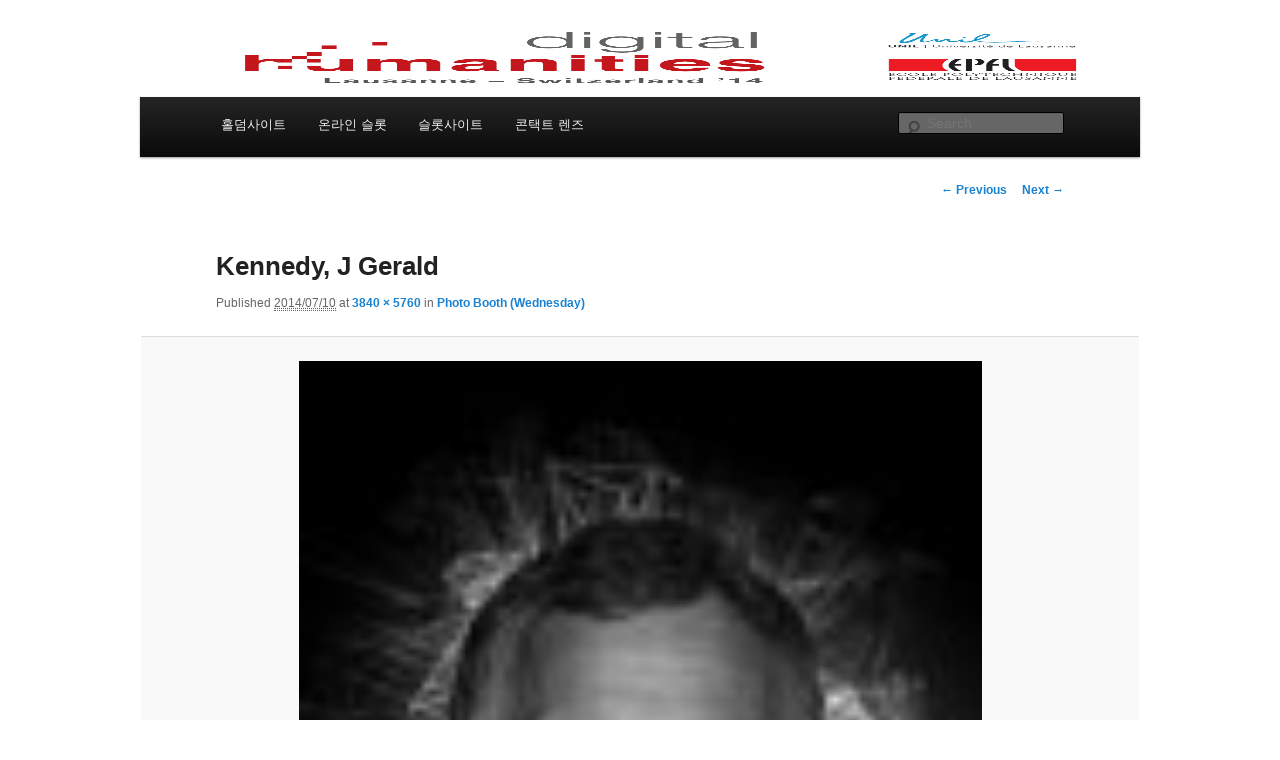

--- FILE ---
content_type: text/html; charset=UTF-8
request_url: https://dh2014.org/kennedy-j-gerald-dh-2014-7-12-july-2014/
body_size: 10550
content:
<!DOCTYPE html>
<!--[if IE 6]>
<html id="ie6" lang="ko-KR">
<![endif]-->
<!--[if IE 7]>
<html id="ie7" lang="ko-KR">
<![endif]-->
<!--[if IE 8]>
<html id="ie8" lang="ko-KR">
<![endif]-->
<!--[if !(IE 6) & !(IE 7) & !(IE 8)]><!-->
<html lang="ko-KR">
<!--<![endif]-->
<head>
<meta http-equiv="Content-Type" content="text/html; charset=UTF-8"/>
<meta name="viewport" content="width=device-width"/>
<title>Kennedy, J Gerald | DH 2014 : 7-12 July 2014</title>
<link rel="profile" href="https://gmpg.org/xfn/11" />
<link rel="stylesheet" type="text/css" media="all" href="https://dh2014.org/files/wp-content/themes/pub/twentyeleven/style.css"/>
<link rel="pingback" href="https://dh2014.org/xmlrpc.php" />
<!--[if lt IE 9]>
<script src="http://s0.wp.com/wp-content/themes/pub/twentyeleven/js/html5.js?m=1394055389g" type="text/javascript"></script>
<![endif]-->
		<script src="https://r-login.wordpress.com/remote-login.php?action=js&amp;host=dh2014.org&amp;id=49064574&amp;t=1414221527&amp;back=http%3A%2F%2Fdh2014.org%2F2014%2F03%2F03%2Fdh-2014-schedule%2F" type="text/javascript"></script>
		<script type="text/javascript">
		/* <![CDATA[ */
			if ( 'function' === typeof WPRemoteLogin ) {
				document.cookie = "wordpress_test_cookie=test; path=/";
				if ( document.cookie.match( /(;|^)\s*wordpress_test_cookie\=/ ) ) {
					WPRemoteLogin();
				}
			}
		/* ]]> */
		</script>
		<link rel="alternate" type="application/rss+xml" title="DH 2014 : 7-12 July 2014 » Feed" href="https://dh2014.org/feed/" />
<link rel="alternate" type="application/rss+xml" title="DH 2014 : 7-12 July 2014 » Comments Feed" href="https://dh2014.org/comments/feed/" />
<script type="text/javascript">
/* <![CDATA[ */
function addLoadEvent(func){var oldonload=window.onload;if(typeof window.onload!='function'){window.onload=func;}else{window.onload=function(){oldonload();func();}}}
/* ]]> */
</script>
<link rel="stylesheet" id="all-css-0" href="https://dh2014.org/files/css/tln5ccdrjbe8xy4p9pbwd778dh10ydk87k1.css" type="text/css" media="all"/>
<script type="text/javascript">
/* <![CDATA[ */
var LoggedOutFollow = {"invalid_email":"Your subscription did not succeed, please try again with a valid email address."};
/* ]]> */
</script>
<script type="text/javascript" src="https://dh2014.org/files/js/utwraile3mgsrhuqgejpef1tgrudflg4f13q3mleut5bwvxxa2idvz9qdu37ahy9e3vx0apqlvpa__.js"></script>
<link rel="EditURI" type="application/rsd+xml" title="RSD" href="https://dh2014.wordpress.com/xmlrpc.php?rsd" />
<link rel="wlwmanifest" type="application/wlwmanifest+xml" href="https://s1.wp.com/wp-includes/wlwmanifest.xml" /> 
<link rel="shortcut icon" type="image/x-icon" href="../../../../i/favicon.ico" sizes="16x16 24x24 32x32 48x48"/>
<link rel="icon" type="image/x-icon" href="../../../../i/favicon.ico" sizes="16x16 24x24 32x32 48x48"/>
<link rel="apple-touch-icon-precomposed" href="../../../../i/webclip.png"/>
<link rel="openid.server" href="https://dh2014.wordpress.com/?openidserver=1" />
<link rel="openid.delegate" href="https://dh2014.wordpress.com/" />
<link rel="search" type="application/opensearchdescription+xml" href="https://dh2014.org/osd.xml" title="DH 2014 : 7-12 July 2014" />
<link rel="search" type="application/opensearchdescription+xml" href="https://wordpress.com/opensearch.xml" title="WordPress.com" />
<meta name="application-name" content="DH 2014 : 7-12 July 2014"/><meta name="msapplication-window" content="width=device-width;height=device-height"/><meta name="msapplication-tooltip" content="Co-organized by ADHO, Unil (LADHUL) and EPFL (DHLAB)"/><meta name="msapplication-task" content="name=Subscribe;action-uri=http://dh2014.org/feed/;icon-uri=http://s2.wp.com/i/favicon.ico"/><meta name="msapplication-task" content="name=Sign up for a free blog;action-uri=http://wordpress.com/signup/;icon-uri=http://s2.wp.com/i/favicon.ico"/><meta name="msapplication-task" content="name=WordPress.com Support;action-uri=http://support.wordpress.com/;icon-uri=http://s2.wp.com/i/favicon.ico"/><meta name="msapplication-task" content="name=WordPress.com Forums;action-uri=http://forums.wordpress.com/;icon-uri=http://s2.wp.com/i/favicon.ico"/>
	<style type="text/css" id="twentyeleven-header-css">
			#site-title,
		#site-description {
			position: absolute !important;
			clip: rect(1px 1px 1px 1px); /* IE6, IE7 */
			clip: rect(1px, 1px, 1px, 1px);
		}
		</style>
	<style type="text/css" id="custom-background-css">
body.custom-background { background-color: #ffffff; }
</style>
<style type="text/css" id="syntaxhighlighteranchor"></style>
<meta name='robots' content='index, follow, max-image-preview:large, max-snippet:-1, max-video-preview:-1' />

	<!-- This site is optimized with the Yoast SEO plugin v26.5 - https://yoast.com/wordpress/plugins/seo/ -->
	<meta name="description" content="Kennedy, J Gerald" />
	<link rel="canonical" href="https://dh2014.org/kennedy-j-gerald-dh-2014-7-12-july-2014/" />
	<meta property="og:locale" content="ko_KR" />
	<meta property="og:type" content="article" />
	<meta property="og:title" content="Kennedy, J Gerald | DH 2014 : 7-12 July 2014" />
	<meta property="og:description" content="Kennedy, J Gerald" />
	<meta property="og:url" content="https://dh2014.org/kennedy-j-gerald-dh-2014-7-12-july-2014/" />
	<meta property="og:site_name" content="홀덤사이트" />
	<meta property="og:image" content="http://[get_bloginfo]url[/get_bloginfo%5D/files/2014/07/kennedy-j-gerald.jpg" />
	<meta name="twitter:card" content="summary_large_image" />
	<script type="application/ld+json" class="yoast-schema-graph">{"@context":"https://schema.org","@graph":[{"@type":"WebPage","@id":"https://dh2014.org/kennedy-j-gerald-dh-2014-7-12-july-2014/","url":"https://dh2014.org/kennedy-j-gerald-dh-2014-7-12-july-2014/","name":"Kennedy, J Gerald | DH 2014 : 7-12 July 2014","isPartOf":{"@id":"https://dh2014.org/#website"},"datePublished":"2020-06-11T16:14:56+00:00","description":"Kennedy, J Gerald","breadcrumb":{"@id":"https://dh2014.org/kennedy-j-gerald-dh-2014-7-12-july-2014/#breadcrumb"},"inLanguage":"ko-KR","potentialAction":[{"@type":"ReadAction","target":["https://dh2014.org/kennedy-j-gerald-dh-2014-7-12-july-2014/"]}]},{"@type":"BreadcrumbList","@id":"https://dh2014.org/kennedy-j-gerald-dh-2014-7-12-july-2014/#breadcrumb","itemListElement":[{"@type":"ListItem","position":1,"name":"Home","item":"https://dh2014.org/"},{"@type":"ListItem","position":2,"name":"Kennedy, J Gerald | DH 2014 : 7-12 July 2014"}]},{"@type":"WebSite","@id":"https://dh2014.org/#website","url":"https://dh2014.org/","name":"홀덤사이트","description":"","potentialAction":[{"@type":"SearchAction","target":{"@type":"EntryPoint","urlTemplate":"https://dh2014.org/?s={search_term_string}"},"query-input":{"@type":"PropertyValueSpecification","valueRequired":true,"valueName":"search_term_string"}}],"inLanguage":"ko-KR"}]}</script>
	<!-- / Yoast SEO plugin. -->


<link rel="alternate" title="oEmbed (JSON)" type="application/json+oembed" href="https://dh2014.org/wp-json/oembed/1.0/embed?url=https%3A%2F%2Fdh2014.org%2Fkennedy-j-gerald-dh-2014-7-12-july-2014%2F" />
<link rel="alternate" title="oEmbed (XML)" type="text/xml+oembed" href="https://dh2014.org/wp-json/oembed/1.0/embed?url=https%3A%2F%2Fdh2014.org%2Fkennedy-j-gerald-dh-2014-7-12-july-2014%2F&#038;format=xml" />
<style id='wp-img-auto-sizes-contain-inline-css' type='text/css'>
img:is([sizes=auto i],[sizes^="auto," i]){contain-intrinsic-size:3000px 1500px}
/*# sourceURL=wp-img-auto-sizes-contain-inline-css */
</style>
<style id='wp-emoji-styles-inline-css' type='text/css'>

	img.wp-smiley, img.emoji {
		display: inline !important;
		border: none !important;
		box-shadow: none !important;
		height: 1em !important;
		width: 1em !important;
		margin: 0 0.07em !important;
		vertical-align: -0.1em !important;
		background: none !important;
		padding: 0 !important;
	}
/*# sourceURL=wp-emoji-styles-inline-css */
</style>
<style id='wp-block-library-inline-css' type='text/css'>
:root{--wp-block-synced-color:#7a00df;--wp-block-synced-color--rgb:122,0,223;--wp-bound-block-color:var(--wp-block-synced-color);--wp-editor-canvas-background:#ddd;--wp-admin-theme-color:#007cba;--wp-admin-theme-color--rgb:0,124,186;--wp-admin-theme-color-darker-10:#006ba1;--wp-admin-theme-color-darker-10--rgb:0,107,160.5;--wp-admin-theme-color-darker-20:#005a87;--wp-admin-theme-color-darker-20--rgb:0,90,135;--wp-admin-border-width-focus:2px}@media (min-resolution:192dpi){:root{--wp-admin-border-width-focus:1.5px}}.wp-element-button{cursor:pointer}:root .has-very-light-gray-background-color{background-color:#eee}:root .has-very-dark-gray-background-color{background-color:#313131}:root .has-very-light-gray-color{color:#eee}:root .has-very-dark-gray-color{color:#313131}:root .has-vivid-green-cyan-to-vivid-cyan-blue-gradient-background{background:linear-gradient(135deg,#00d084,#0693e3)}:root .has-purple-crush-gradient-background{background:linear-gradient(135deg,#34e2e4,#4721fb 50%,#ab1dfe)}:root .has-hazy-dawn-gradient-background{background:linear-gradient(135deg,#faaca8,#dad0ec)}:root .has-subdued-olive-gradient-background{background:linear-gradient(135deg,#fafae1,#67a671)}:root .has-atomic-cream-gradient-background{background:linear-gradient(135deg,#fdd79a,#004a59)}:root .has-nightshade-gradient-background{background:linear-gradient(135deg,#330968,#31cdcf)}:root .has-midnight-gradient-background{background:linear-gradient(135deg,#020381,#2874fc)}:root{--wp--preset--font-size--normal:16px;--wp--preset--font-size--huge:42px}.has-regular-font-size{font-size:1em}.has-larger-font-size{font-size:2.625em}.has-normal-font-size{font-size:var(--wp--preset--font-size--normal)}.has-huge-font-size{font-size:var(--wp--preset--font-size--huge)}.has-text-align-center{text-align:center}.has-text-align-left{text-align:left}.has-text-align-right{text-align:right}.has-fit-text{white-space:nowrap!important}#end-resizable-editor-section{display:none}.aligncenter{clear:both}.items-justified-left{justify-content:flex-start}.items-justified-center{justify-content:center}.items-justified-right{justify-content:flex-end}.items-justified-space-between{justify-content:space-between}.screen-reader-text{border:0;clip-path:inset(50%);height:1px;margin:-1px;overflow:hidden;padding:0;position:absolute;width:1px;word-wrap:normal!important}.screen-reader-text:focus{background-color:#ddd;clip-path:none;color:#444;display:block;font-size:1em;height:auto;left:5px;line-height:normal;padding:15px 23px 14px;text-decoration:none;top:5px;width:auto;z-index:100000}html :where(.has-border-color){border-style:solid}html :where([style*=border-top-color]){border-top-style:solid}html :where([style*=border-right-color]){border-right-style:solid}html :where([style*=border-bottom-color]){border-bottom-style:solid}html :where([style*=border-left-color]){border-left-style:solid}html :where([style*=border-width]){border-style:solid}html :where([style*=border-top-width]){border-top-style:solid}html :where([style*=border-right-width]){border-right-style:solid}html :where([style*=border-bottom-width]){border-bottom-style:solid}html :where([style*=border-left-width]){border-left-style:solid}html :where(img[class*=wp-image-]){height:auto;max-width:100%}:where(figure){margin:0 0 1em}html :where(.is-position-sticky){--wp-admin--admin-bar--position-offset:var(--wp-admin--admin-bar--height,0px)}@media screen and (max-width:600px){html :where(.is-position-sticky){--wp-admin--admin-bar--position-offset:0px}}

/*# sourceURL=wp-block-library-inline-css */
</style><style id='global-styles-inline-css' type='text/css'>
:root{--wp--preset--aspect-ratio--square: 1;--wp--preset--aspect-ratio--4-3: 4/3;--wp--preset--aspect-ratio--3-4: 3/4;--wp--preset--aspect-ratio--3-2: 3/2;--wp--preset--aspect-ratio--2-3: 2/3;--wp--preset--aspect-ratio--16-9: 16/9;--wp--preset--aspect-ratio--9-16: 9/16;--wp--preset--color--black: #000000;--wp--preset--color--cyan-bluish-gray: #abb8c3;--wp--preset--color--white: #ffffff;--wp--preset--color--pale-pink: #f78da7;--wp--preset--color--vivid-red: #cf2e2e;--wp--preset--color--luminous-vivid-orange: #ff6900;--wp--preset--color--luminous-vivid-amber: #fcb900;--wp--preset--color--light-green-cyan: #7bdcb5;--wp--preset--color--vivid-green-cyan: #00d084;--wp--preset--color--pale-cyan-blue: #8ed1fc;--wp--preset--color--vivid-cyan-blue: #0693e3;--wp--preset--color--vivid-purple: #9b51e0;--wp--preset--gradient--vivid-cyan-blue-to-vivid-purple: linear-gradient(135deg,rgb(6,147,227) 0%,rgb(155,81,224) 100%);--wp--preset--gradient--light-green-cyan-to-vivid-green-cyan: linear-gradient(135deg,rgb(122,220,180) 0%,rgb(0,208,130) 100%);--wp--preset--gradient--luminous-vivid-amber-to-luminous-vivid-orange: linear-gradient(135deg,rgb(252,185,0) 0%,rgb(255,105,0) 100%);--wp--preset--gradient--luminous-vivid-orange-to-vivid-red: linear-gradient(135deg,rgb(255,105,0) 0%,rgb(207,46,46) 100%);--wp--preset--gradient--very-light-gray-to-cyan-bluish-gray: linear-gradient(135deg,rgb(238,238,238) 0%,rgb(169,184,195) 100%);--wp--preset--gradient--cool-to-warm-spectrum: linear-gradient(135deg,rgb(74,234,220) 0%,rgb(151,120,209) 20%,rgb(207,42,186) 40%,rgb(238,44,130) 60%,rgb(251,105,98) 80%,rgb(254,248,76) 100%);--wp--preset--gradient--blush-light-purple: linear-gradient(135deg,rgb(255,206,236) 0%,rgb(152,150,240) 100%);--wp--preset--gradient--blush-bordeaux: linear-gradient(135deg,rgb(254,205,165) 0%,rgb(254,45,45) 50%,rgb(107,0,62) 100%);--wp--preset--gradient--luminous-dusk: linear-gradient(135deg,rgb(255,203,112) 0%,rgb(199,81,192) 50%,rgb(65,88,208) 100%);--wp--preset--gradient--pale-ocean: linear-gradient(135deg,rgb(255,245,203) 0%,rgb(182,227,212) 50%,rgb(51,167,181) 100%);--wp--preset--gradient--electric-grass: linear-gradient(135deg,rgb(202,248,128) 0%,rgb(113,206,126) 100%);--wp--preset--gradient--midnight: linear-gradient(135deg,rgb(2,3,129) 0%,rgb(40,116,252) 100%);--wp--preset--font-size--small: 13px;--wp--preset--font-size--medium: 20px;--wp--preset--font-size--large: 36px;--wp--preset--font-size--x-large: 42px;--wp--preset--spacing--20: 0.44rem;--wp--preset--spacing--30: 0.67rem;--wp--preset--spacing--40: 1rem;--wp--preset--spacing--50: 1.5rem;--wp--preset--spacing--60: 2.25rem;--wp--preset--spacing--70: 3.38rem;--wp--preset--spacing--80: 5.06rem;--wp--preset--shadow--natural: 6px 6px 9px rgba(0, 0, 0, 0.2);--wp--preset--shadow--deep: 12px 12px 50px rgba(0, 0, 0, 0.4);--wp--preset--shadow--sharp: 6px 6px 0px rgba(0, 0, 0, 0.2);--wp--preset--shadow--outlined: 6px 6px 0px -3px rgb(255, 255, 255), 6px 6px rgb(0, 0, 0);--wp--preset--shadow--crisp: 6px 6px 0px rgb(0, 0, 0);}:where(.is-layout-flex){gap: 0.5em;}:where(.is-layout-grid){gap: 0.5em;}body .is-layout-flex{display: flex;}.is-layout-flex{flex-wrap: wrap;align-items: center;}.is-layout-flex > :is(*, div){margin: 0;}body .is-layout-grid{display: grid;}.is-layout-grid > :is(*, div){margin: 0;}:where(.wp-block-columns.is-layout-flex){gap: 2em;}:where(.wp-block-columns.is-layout-grid){gap: 2em;}:where(.wp-block-post-template.is-layout-flex){gap: 1.25em;}:where(.wp-block-post-template.is-layout-grid){gap: 1.25em;}.has-black-color{color: var(--wp--preset--color--black) !important;}.has-cyan-bluish-gray-color{color: var(--wp--preset--color--cyan-bluish-gray) !important;}.has-white-color{color: var(--wp--preset--color--white) !important;}.has-pale-pink-color{color: var(--wp--preset--color--pale-pink) !important;}.has-vivid-red-color{color: var(--wp--preset--color--vivid-red) !important;}.has-luminous-vivid-orange-color{color: var(--wp--preset--color--luminous-vivid-orange) !important;}.has-luminous-vivid-amber-color{color: var(--wp--preset--color--luminous-vivid-amber) !important;}.has-light-green-cyan-color{color: var(--wp--preset--color--light-green-cyan) !important;}.has-vivid-green-cyan-color{color: var(--wp--preset--color--vivid-green-cyan) !important;}.has-pale-cyan-blue-color{color: var(--wp--preset--color--pale-cyan-blue) !important;}.has-vivid-cyan-blue-color{color: var(--wp--preset--color--vivid-cyan-blue) !important;}.has-vivid-purple-color{color: var(--wp--preset--color--vivid-purple) !important;}.has-black-background-color{background-color: var(--wp--preset--color--black) !important;}.has-cyan-bluish-gray-background-color{background-color: var(--wp--preset--color--cyan-bluish-gray) !important;}.has-white-background-color{background-color: var(--wp--preset--color--white) !important;}.has-pale-pink-background-color{background-color: var(--wp--preset--color--pale-pink) !important;}.has-vivid-red-background-color{background-color: var(--wp--preset--color--vivid-red) !important;}.has-luminous-vivid-orange-background-color{background-color: var(--wp--preset--color--luminous-vivid-orange) !important;}.has-luminous-vivid-amber-background-color{background-color: var(--wp--preset--color--luminous-vivid-amber) !important;}.has-light-green-cyan-background-color{background-color: var(--wp--preset--color--light-green-cyan) !important;}.has-vivid-green-cyan-background-color{background-color: var(--wp--preset--color--vivid-green-cyan) !important;}.has-pale-cyan-blue-background-color{background-color: var(--wp--preset--color--pale-cyan-blue) !important;}.has-vivid-cyan-blue-background-color{background-color: var(--wp--preset--color--vivid-cyan-blue) !important;}.has-vivid-purple-background-color{background-color: var(--wp--preset--color--vivid-purple) !important;}.has-black-border-color{border-color: var(--wp--preset--color--black) !important;}.has-cyan-bluish-gray-border-color{border-color: var(--wp--preset--color--cyan-bluish-gray) !important;}.has-white-border-color{border-color: var(--wp--preset--color--white) !important;}.has-pale-pink-border-color{border-color: var(--wp--preset--color--pale-pink) !important;}.has-vivid-red-border-color{border-color: var(--wp--preset--color--vivid-red) !important;}.has-luminous-vivid-orange-border-color{border-color: var(--wp--preset--color--luminous-vivid-orange) !important;}.has-luminous-vivid-amber-border-color{border-color: var(--wp--preset--color--luminous-vivid-amber) !important;}.has-light-green-cyan-border-color{border-color: var(--wp--preset--color--light-green-cyan) !important;}.has-vivid-green-cyan-border-color{border-color: var(--wp--preset--color--vivid-green-cyan) !important;}.has-pale-cyan-blue-border-color{border-color: var(--wp--preset--color--pale-cyan-blue) !important;}.has-vivid-cyan-blue-border-color{border-color: var(--wp--preset--color--vivid-cyan-blue) !important;}.has-vivid-purple-border-color{border-color: var(--wp--preset--color--vivid-purple) !important;}.has-vivid-cyan-blue-to-vivid-purple-gradient-background{background: var(--wp--preset--gradient--vivid-cyan-blue-to-vivid-purple) !important;}.has-light-green-cyan-to-vivid-green-cyan-gradient-background{background: var(--wp--preset--gradient--light-green-cyan-to-vivid-green-cyan) !important;}.has-luminous-vivid-amber-to-luminous-vivid-orange-gradient-background{background: var(--wp--preset--gradient--luminous-vivid-amber-to-luminous-vivid-orange) !important;}.has-luminous-vivid-orange-to-vivid-red-gradient-background{background: var(--wp--preset--gradient--luminous-vivid-orange-to-vivid-red) !important;}.has-very-light-gray-to-cyan-bluish-gray-gradient-background{background: var(--wp--preset--gradient--very-light-gray-to-cyan-bluish-gray) !important;}.has-cool-to-warm-spectrum-gradient-background{background: var(--wp--preset--gradient--cool-to-warm-spectrum) !important;}.has-blush-light-purple-gradient-background{background: var(--wp--preset--gradient--blush-light-purple) !important;}.has-blush-bordeaux-gradient-background{background: var(--wp--preset--gradient--blush-bordeaux) !important;}.has-luminous-dusk-gradient-background{background: var(--wp--preset--gradient--luminous-dusk) !important;}.has-pale-ocean-gradient-background{background: var(--wp--preset--gradient--pale-ocean) !important;}.has-electric-grass-gradient-background{background: var(--wp--preset--gradient--electric-grass) !important;}.has-midnight-gradient-background{background: var(--wp--preset--gradient--midnight) !important;}.has-small-font-size{font-size: var(--wp--preset--font-size--small) !important;}.has-medium-font-size{font-size: var(--wp--preset--font-size--medium) !important;}.has-large-font-size{font-size: var(--wp--preset--font-size--large) !important;}.has-x-large-font-size{font-size: var(--wp--preset--font-size--x-large) !important;}
/*# sourceURL=global-styles-inline-css */
</style>

<style id='classic-theme-styles-inline-css' type='text/css'>
/*! This file is auto-generated */
.wp-block-button__link{color:#fff;background-color:#32373c;border-radius:9999px;box-shadow:none;text-decoration:none;padding:calc(.667em + 2px) calc(1.333em + 2px);font-size:1.125em}.wp-block-file__button{background:#32373c;color:#fff;text-decoration:none}
/*# sourceURL=/wp-includes/css/classic-themes.min.css */
</style>
<link rel='stylesheet' id='brand-management-public-css' href='https://dh2014.org/wp-content/plugins/brand-management-plugin/public/css/brand-management-public.css?ver=6.9' type='text/css' media='screen' />
<script type="text/javascript" id="brand-management-ajax-handler-js-extra">
/* <![CDATA[ */
var likes_handler = {"id":"1","url":"https://dh2014.org/wp-admin/admin-ajax.php","nonce":"d2e513261d","fail_text":"\uc774\ubbf8 \ud22c\ud45c\ud558\uc168\uc2b5\ub2c8\ub2e4.","partner_label_css_url":"/wp-content/plugins/brand-management-plugin/public/css/bm-partner-label.css","black_friday_deal_css_url":"/wp-content/plugins/brand-management-plugin/public/css/bm-black-friday-deal.css"};
//# sourceURL=brand-management-ajax-handler-js-extra
/* ]]> */
</script>
<link rel="https://api.w.org/" href="https://dh2014.org/wp-json/" /><link rel="alternate" title="JSON" type="application/json" href="https://dh2014.org/wp-json/wp/v2/pages/178" /><link rel="EditURI" type="application/rsd+xml" title="RSD" href="https://dh2014.org/xmlrpc.php?rsd" />
<meta name="generator" content="WordPress 6.9" />
<link rel='shortlink' href='https://dh2014.org/?p=178' />
<style type="text/css">.recentcomments a{display:inline !important;padding:0 !important;margin:0 !important;}</style>
<!-- BEGIN Clicky Analytics v2.2.4 Tracking - https://wordpress.org/plugins/clicky-analytics/ -->
<script type="text/javascript">
  var clicky_custom = clicky_custom || {};
  clicky_custom.outbound_pattern = ['/go/','/out/'];
</script>

<script async src="//static.getclicky.com/101304550.js"></script>

<!-- END Clicky Analytics v2.2.4 Tracking -->

<link rel="icon" href="https://dh2014.org/wp-content/uploads/2025/12/cropped-logo20i-32x32.png" sizes="32x32" />
<link rel="icon" href="https://dh2014.org/wp-content/uploads/2025/12/cropped-logo20i-192x192.png" sizes="192x192" />
<link rel="apple-touch-icon" href="https://dh2014.org/wp-content/uploads/2025/12/cropped-logo20i-180x180.png" />
<meta name="msapplication-TileImage" content="https://dh2014.org/wp-content/uploads/2025/12/cropped-logo20i-270x270.png" />
		<style type="text/css" id="wp-custom-css">
			* {
    box-sizing: border-box;
}

img#wpstats {
	display:none;
}

table {
	border:1px solid #000;
}

td {
	border:1px solid #000;
	padding:5px
}

p {
	font-size:16px;
}

h1 {
	font-size:35px;
  font-weight:bold;
	padding-bottom:10px;
	margin-top:30px;
	display:block;
}

h2 {
	font-size:26px;
  font-weight:bold;
	padding-bottom:10px;
	margin-top:10px;
	display:inline-block;
}

h3 {
	font-size:22px;
  font-weight:bold;
	padding-bottom:10px;
	margin-top:10px;
	display:inline-block;
}

h4 {
	font-size:20px;
font-weight:bold;
	padding-bottom:10px;
	margin-top:10px;
	display:inline-block;
}

.campaign-shortcode-table_filter-list, ul.campaign-full-width_filter-list, .toplist-poker__filter {
    margin-left: 0;
}

.icon {
  display: none;
  position: absolute;
  right: 0px;
  top: 24px;
	width:40px;
	height:40px;
}

.icon i {
    width: 100%;
    height: 3px;
    background: #000;
    display: block;
    margin-top: 19px;
}

.icon::after {
    content: "";
    width: 100%;
    display: block;
    height: 3px;
    position: absolute;
    background: #000;
    top: 7px;
}

.icon::before {
    content: "";
    width: 100%;
    display: block;
    height: 3px;
    position: absolute;
    background: #000;
    bottom: 6px;
}

.campaign-shortcode-table_offers-list *, .campaign-shortcode-table_filter-list-item.active_brand_filter {
    box-sizing: border-box;
}

body .popup-offers-widget {
    z-index: 9999;
    top: 20%;
}

.popup-offers-widget__key-features {
    list-style: none;
    margin-left: 0;
}

.popup-offers-widget__brand-coupon {
    display: none;
}

body .popup-offers-widget.offers_1 .popup-offers-widget__cta-btn {
	width: 100%;
}

@media screen and (max-width: 480px) {
	
#navigation {
    display: none;
    position: absolute;
    background-color: #000;
    right: -29px;
    width: 100%;
    top: 67px;
}
	
#navigation ul li {
		width: 100%;
}
	
#access ul ul {
		position: relative;
		left: 20px;
		top: 0;
		display: block;
}
	
body div#logo {
    padding-top: 20px;
}
	
	.icon {
		display: block;
		top: 20px;
	}
}

/* 17-06-24 */
div#logo {
    max-width: 280px;
    width: 100%;
    height: 80px;
    margin: auto;
	  padding-top: 10px;
}

#branding {
    border-top: 0px;
}

.header-inner {
    display: flex;
    align-items: center;
}
#branding img {
    height: 60px;
    margin-bottom: 0px;
    width: 100%;
}
.popup-offers-widget__offers-list {
    gap: 13px;
}


@media screen and (max-width: 991px) {
	.popup-offers-widget {
    top: 13%;
}
	
.popup-offers-widget__key-features {
    list-style: none;
    margin-left: 0;
}
}


#access {
    margin: 0 auto 0px;
}

.toplist-poker-compact__offer-key-features ul {
    padding-left: 0;
    margin: 0;
}
.toplist-poker-compact__offer-rakeback {
    display: none;
}
@media screen and (min-width: 768px) {
    #access {
        height: 60px;
    }
    #access a {
        line-height: 4.333em;
    }
}
h2 {
   
    display: block;
}
.su-button
{
	margin-top:20px;
}		</style>
		</head>
<body class="error404 custom-background mp6 two-column right-sidebar highlander-enabled highlander-light">
<div id="page" class="hfeed">
	<header id="branding" role="banner">
			<hgroup>
				<h1 id="site-title"><span><a href="https://dh2014.org" rel="home">DH 2014 : 7-12 July 2014</a></span></h1>
				<h2 id="site-description">Co-organized by ADHO, Unil (LADHUL) and EPFL (DHLAB)</h2>
			</hgroup>
						<a href="https://dh2014.org">
									<img src="https://dh2014.org/files/2013/09/dh20146.png" width="1000" height="260" alt=""/>
							</a>
							<div class="only-search with-image">
					<form method="get" id="searchform" action="https://dh2014.org">
		<label for="s" class="assistive-text">Search</label>
		<input type="text" class="field" name="s" id="s" placeholder="Search"/>
		<input type="submit" class="submit" name="submit" id="searchsubmit" value="Search"/>
	</form>
				</div>
			<nav id="access" role="navigation">
				<h3 class="assistive-text">Main menu</h3>
								<div class="skip-link"><a class="assistive-text" href="#content">Skip to primary content</a></div>
									<div class="skip-link"><a class="assistive-text" href="#secondary">Skip to secondary content</a></div>
												<div class="menu"><ul class=" wp-menu">
<li id="menu-item-401" class="menu-item menu-item-type-custom menu-item-object-custom menu-item-401"><a href="/" class="top_link">홀덤사이트</a></li>
<li id="menu-item-51625" class="menu-item menu-item-type-post_type menu-item-object-page menu-item-51625"><a href="https://dh2014.org/online-slots/" class="top_link">온라인 슬롯</a></li>
<li id="menu-item-51651" class="menu-item menu-item-type-post_type menu-item-object-page menu-item-51651"><a href="https://dh2014.org/slot-site/" class="top_link">슬롯사이트</a></li>
<li id="menu-item-60" class="menu-item menu-item-type-post_type menu-item-object-page menu-item-60"><a href="https://dh2014.org/contacts/" class="top_link">콘택트 렌즈</a></li>
</ul></div>
			</nav><!-- #access -->
	</header><!-- #branding -->
			<link rel="stylesheet" type="text/css" media="all" href="https://dh2014.org/wp-content/themes/uc9fvcvcaybrqxkrwitiu97229/style.css" />
	<div id="main">
		<div id="primary" class="image-attachment">
			<div id="content" role="main">
				<nav id="nav-single">
					<h3 class="assistive-text">Image navigation</h3>
					<span class="nav-previous"><a href="https://dh2014.org/affiliated-events/photos/photos-wed/kelly-aodhan/" rel="">&larr; Previous</a></span>
					<span class="nav-next"><a href="https://dh2014.org/affiliated-events/photos/photos-wed/kilchenmann-andre/" rel="">Next &rarr;</a></span>
				</nav><!-- #nav-single -->
					<article id="post-1490" class="post-1490 attachment type-attachment status-inherit hentry">
						<header class="entry-header">
							<h1 class="entry-title">Kennedy, J Gerald</h1>
							<div class="entry-meta">
								<span class="meta-prep meta-prep-entry-date">Published </span> <span class="entry-date"><abbr class="published" title="12 h 01 min">2014/07/10</abbr></span> at <a href="https://dh2014.org/files/2014/07/kennedy-j-gerald.jpg" title="Link to full-size image" rel="">3840 &times; 5760</a> in <a href="https://dh2014.org/affiliated-events/photos/photos-wed/" title="Return to Photo Booth (Wednesday)" rel="gallery">Photo Booth (Wednesday)</a>															</div><!-- .entry-meta -->
						</header><!-- .entry-header -->
						<div class="entry-content">
							<div class="entry-attachment">
								<div class="attachment">
									<a href="https://dh2014.org/affiliated-events/photos/photos-wed/kilchenmann-andre/" title="Kennedy, J Gerald" rel="attachment"><img fetchpriority="high" decoding="async" width="683" height="1024" src="https://dh2014.org/files/2014/07/kennedy-j-gerald.jpg" class="attachment-848x1024 size-848x1024" alt="Kennedy, J Gerald"></a>
																		<div class="entry-caption">
										<p>Kennedy, J Gerald</p>
									</div>
																	</div><!-- .attachment -->
							</div><!-- .entry-attachment -->
							<div class="entry-description">
								<div id="jp-post-flair" class="sharedaddy sd-like-enabled sd-sharing-enabled"><div class="sharedaddy sd-block sd-like jetpack-likes-widget-wrapper jetpack-likes-widget-unloaded" id="like-post-wrapper-49064574-1490-57803629208fa" data-name="like-post-frame-49064574-1490-57803629208fa"><h3 class="sd-title">Like this:</h3><div class="likes-widget-placeholder post-likes-widget-placeholder" style="height: 55px;"><span class="button"><span>Like</span></span> <span class="loading">Loading&hellip;</span></div><span class="sd-text-color"></span><a class="sd-link-color" rel=""></a></div></div>															</div><!-- .entry-description -->
						</div><!-- .entry-content -->
					</article><!-- #post-1490 -->
						<div id="comments">
</div><!-- #comments -->
			</div><!-- #content -->
		</div><!-- #primary -->
	</div><!-- #main -->	<footer id="colophon" role="contentinfo">
			
	</footer><!-- #colophon -->
</div><!-- #page -->
		<script type="text/javascript">
			!function(d,s,id){
				var js,fjs=d.getElementsByTagName(s)[0],p=/^http:/.test(d.location)?'http':'https';
				if(!d.getElementById(id)){
					js=d.createElement(s);
					js.id=id;js.src=p+"https://dh2014.org/files/://platform.twitter.com/widgets.js";
					fjs.parentNode.insertBefore(js,fjs);
				}
			}(document,"script","twitter-wjs");
		</script>
		<!-- <script type="text/javascript" src="/files/js/gprofiles.js"></script> -->
<script type="text/javascript">
/* <![CDATA[ */
var WPGroHo = {"my_hash":""};
/* ]]> */
</script>
<script type="text/javascript" src="https://dh2014.org/files/wp-content/mu-plugins/gravatar-hovercards/wpgroho.js"></script>
	<script>
		//initialize and attach hovercards to all gravatars
		jQuery( document ).ready( function( $ ) {
			if ( typeof Gravatar.init !== "function" ) {
				return;
			}			
			Gravatar.profile_cb = function( hash, id ) {
				WPGroHo.syncProfileData( hash, id );
			};
			Gravatar.my_hash = WPGroHo.my_hash;
			Gravatar.init( 'body', '#wp-admin-bar-my-account' );
		});
	</script>
		<div style="display:none">
	</div>
	<!-- #bit -->
<script type="text/javascript" src="https://dh2014.org/files/wp-content/js/devicepx.js"></script>
<script type="text/javascript">
// <![CDATA[
(function() {
try{
  if ( window.external &&'msIsSiteMode' in window.external) {
    if (window.external.msIsSiteMode()) {
      var jl = document.createElement('script');
      jl.type='text/javascript';
      jl.async=true;
      jl.src='/';
      var s = document.getElementsByTagName('script')[0];
      s.parentNode.insertBefore(jl, s);
    }
  }
}catch(e){}
})();
// ]]>
</script><script>
if ( 'object' === typeof wpcom_mobile_user_agent_info ) {
	wpcom_mobile_user_agent_info.init();
	var mobileStatsQueryString = "";
	if( false !== wpcom_mobile_user_agent_info.matchedPlatformName )
		mobileStatsQueryString += "&x_" + 'mobile_platforms' + '=' + wpcom_mobile_user_agent_info.matchedPlatformName;
	if( false !== wpcom_mobile_user_agent_info.matchedUserAgentName )
		mobileStatsQueryString += "&x_" + 'mobile_devices' + '=' + wpcom_mobile_user_agent_info.matchedUserAgentName;
	if( wpcom_mobile_user_agent_info.isIPad() )
		mobileStatsQueryString += "&x_" + 'ipad_views' + '=' + 'views';
	/*if( "" != mobileStatsQueryString ) {
		new Image().src = document.location.protocol + 'http://pixel.wp.com/g.gif?v=wpcom-no-pv' + mobileStatsQueryString + '&baba=' + Math.random();
	}*/
}
</script>
<script type="speculationrules">
{"prefetch":[{"source":"document","where":{"and":[{"href_matches":"/*"},{"not":{"href_matches":["/wp-*.php","/wp-admin/*","/wp-content/uploads/*","/wp-content/*","/wp-content/plugins/*","/wp-content/themes/uc9fvcvcaybrqxkrwitiu97229/*","/*\\?(.+)"]}},{"not":{"selector_matches":"a[rel~=\"nofollow\"]"}},{"not":{"selector_matches":".no-prefetch, .no-prefetch a"}}]},"eagerness":"conservative"}]}
</script>
<script id="wp-emoji-settings" type="application/json">
{"baseUrl":"https://s.w.org/images/core/emoji/17.0.2/72x72/","ext":".png","svgUrl":"https://s.w.org/images/core/emoji/17.0.2/svg/","svgExt":".svg","source":{"concatemoji":"https://dh2014.org/wp-includes/js/wp-emoji-release.min.js?ver=6.9"}}
</script>
<script type="module">
/* <![CDATA[ */
/*! This file is auto-generated */
const a=JSON.parse(document.getElementById("wp-emoji-settings").textContent),o=(window._wpemojiSettings=a,"wpEmojiSettingsSupports"),s=["flag","emoji"];function i(e){try{var t={supportTests:e,timestamp:(new Date).valueOf()};sessionStorage.setItem(o,JSON.stringify(t))}catch(e){}}function c(e,t,n){e.clearRect(0,0,e.canvas.width,e.canvas.height),e.fillText(t,0,0);t=new Uint32Array(e.getImageData(0,0,e.canvas.width,e.canvas.height).data);e.clearRect(0,0,e.canvas.width,e.canvas.height),e.fillText(n,0,0);const a=new Uint32Array(e.getImageData(0,0,e.canvas.width,e.canvas.height).data);return t.every((e,t)=>e===a[t])}function p(e,t){e.clearRect(0,0,e.canvas.width,e.canvas.height),e.fillText(t,0,0);var n=e.getImageData(16,16,1,1);for(let e=0;e<n.data.length;e++)if(0!==n.data[e])return!1;return!0}function u(e,t,n,a){switch(t){case"flag":return n(e,"\ud83c\udff3\ufe0f\u200d\u26a7\ufe0f","\ud83c\udff3\ufe0f\u200b\u26a7\ufe0f")?!1:!n(e,"\ud83c\udde8\ud83c\uddf6","\ud83c\udde8\u200b\ud83c\uddf6")&&!n(e,"\ud83c\udff4\udb40\udc67\udb40\udc62\udb40\udc65\udb40\udc6e\udb40\udc67\udb40\udc7f","\ud83c\udff4\u200b\udb40\udc67\u200b\udb40\udc62\u200b\udb40\udc65\u200b\udb40\udc6e\u200b\udb40\udc67\u200b\udb40\udc7f");case"emoji":return!a(e,"\ud83e\u1fac8")}return!1}function f(e,t,n,a){let r;const o=(r="undefined"!=typeof WorkerGlobalScope&&self instanceof WorkerGlobalScope?new OffscreenCanvas(300,150):document.createElement("canvas")).getContext("2d",{willReadFrequently:!0}),s=(o.textBaseline="top",o.font="600 32px Arial",{});return e.forEach(e=>{s[e]=t(o,e,n,a)}),s}function r(e){var t=document.createElement("script");t.src=e,t.defer=!0,document.head.appendChild(t)}a.supports={everything:!0,everythingExceptFlag:!0},new Promise(t=>{let n=function(){try{var e=JSON.parse(sessionStorage.getItem(o));if("object"==typeof e&&"number"==typeof e.timestamp&&(new Date).valueOf()<e.timestamp+604800&&"object"==typeof e.supportTests)return e.supportTests}catch(e){}return null}();if(!n){if("undefined"!=typeof Worker&&"undefined"!=typeof OffscreenCanvas&&"undefined"!=typeof URL&&URL.createObjectURL&&"undefined"!=typeof Blob)try{var e="postMessage("+f.toString()+"("+[JSON.stringify(s),u.toString(),c.toString(),p.toString()].join(",")+"));",a=new Blob([e],{type:"text/javascript"});const r=new Worker(URL.createObjectURL(a),{name:"wpTestEmojiSupports"});return void(r.onmessage=e=>{i(n=e.data),r.terminate(),t(n)})}catch(e){}i(n=f(s,u,c,p))}t(n)}).then(e=>{for(const n in e)a.supports[n]=e[n],a.supports.everything=a.supports.everything&&a.supports[n],"flag"!==n&&(a.supports.everythingExceptFlag=a.supports.everythingExceptFlag&&a.supports[n]);var t;a.supports.everythingExceptFlag=a.supports.everythingExceptFlag&&!a.supports.flag,a.supports.everything||((t=a.source||{}).concatemoji?r(t.concatemoji):t.wpemoji&&t.twemoji&&(r(t.twemoji),r(t.wpemoji)))});
//# sourceURL=https://dh2014.org/wp-includes/js/wp-emoji-loader.min.js
/* ]]> */
</script>
<script defer src="https://static.cloudflareinsights.com/beacon.min.js/vcd15cbe7772f49c399c6a5babf22c1241717689176015" integrity="sha512-ZpsOmlRQV6y907TI0dKBHq9Md29nnaEIPlkf84rnaERnq6zvWvPUqr2ft8M1aS28oN72PdrCzSjY4U6VaAw1EQ==" data-cf-beacon='{"version":"2024.11.0","token":"ec91042489944274a3e9079aceee5cac","r":1,"server_timing":{"name":{"cfCacheStatus":true,"cfEdge":true,"cfExtPri":true,"cfL4":true,"cfOrigin":true,"cfSpeedBrain":true},"location_startswith":null}}' crossorigin="anonymous"></script>
</body>
</html>

--- FILE ---
content_type: text/css
request_url: https://dh2014.org/files/wp-content/themes/pub/twentyeleven/style.css
body_size: 9232
content:
html, body, div, span, applet, object, iframe,
h1, h2, h3, h4, h5, h6, p, blockquote, pre,
a, abbr, acronym, address, big, cite, code,
del, dfn, em, font, ins, kbd, q, s, samp,
small, strike, strong, sub, sup, tt, var,
dl, dt, dd, ol, ul, li,
fieldset, form, label, legend,
table, caption, tbody, tfoot, thead, tr, th, td{border:0;font-family:inherit;font-size:100%;font-style:inherit;font-weight:inherit;margin:0;outline:0;padding:0;vertical-align:baseline;}:focus{outline:0;}body{background:#fff;line-height:1;}ol, ul{list-style:none;}table{border-collapse:separate;border-spacing:0;}caption, th, td{font-weight:normal;text-align:left;}blockquote:before, blockquote:after,
q:before, q:after{content:"";}blockquote, q{quotes:"" "";}a img{border:0;}article, aside, details, figcaption, figure,
footer, header, hgroup, menu, nav, section{display:block;}body{padding:0 2em;}#page{margin:2em auto;max-width:1000px;}#branding hgroup{margin:0 7.6%;}#access div{margin:0 7.6%;}#primary{float:left;margin:0 -26.4% 0 0;width:100%;}#content{margin:0 34% 0 7.6%;width:58.4%;}#secondary{float:right;margin-right:7.6%;width:18.8%;}.singular #primary{margin:0;}.singular #content,
.left-sidebar.singular #content{margin:0 7.6%;position:relative;width:auto;}.singular .entry-header,
.singular .entry-content,
.singular footer.entry-meta,
.singular #comments-title{margin:0 auto;width:68.9%;}.singular .image-attachment .entry-content{margin:0 auto;width:auto;}.singular .image-attachment .entry-description{margin:0 auto;width:68.9%;}.page-template-showcase-php #primary,
.left-sidebar.page-template-showcase-php #primary{margin:0;}.page-template-showcase-php #content,
.left-sidebar.page-template-showcase-php #content{margin:0 7.6%;width:auto;}.page-template-showcase-php section.recent-posts{float:right;margin:0 0 0 31%;width:69%;}.page-template-showcase-php #main .widget-area{float:left;margin:0 -22.15% 0 0;width:22.15%;}.error404 #primary{float:none;margin:0;}.error404 #primary #content{margin:0 7.6%;width:auto;}.alignleft{display:inline;float:left;margin-right:1.625em;}.alignright{display:inline;float:right;margin-left:1.625em;}.aligncenter{clear:both;display:block;margin-left:auto;margin-right:auto;}.left-sidebar #primary{float:right;margin:0 0 0 -26.4%;width:100%;}.left-sidebar #content{margin:0 7.6% 0 34%;width:58.4%;}.left-sidebar #secondary{float:left;margin-left:7.6%;margin-right:0;width:18.8%;}.one-column #page{max-width:690px;}.one-column #content{margin:0 7.6%;width:auto;}.one-column #nav-below{border-bottom:1px solid #ddd;margin-bottom:1.625em;}.one-column #secondary{float:none;margin:0 7.6%;width:auto;}.one-column .page-template-showcase-php section.recent-posts{float:none;margin:0;width:100%;}.one-column .page-template-showcase-php #main .widget-area{float:none;margin:0;width:auto;}.one-column .page-template-showcase-php .other-recent-posts{border-bottom:1px solid #ddd;}.one-column section.featured-post .attachment-small-feature{border:none;display:block;height:auto;max-width:60%;position:static;}.one-column article.feature-image.small{margin:0 0 1.625em;padding:0;}.one-column article.feature-image.small .entry-title{font-size:20px;line-height:1.3em;}.one-column article.feature-image.small .entry-summary{height:150px;overflow:hidden;padding:0;text-overflow:ellipsis;}.one-column article.feature-image.small .entry-summary a{left:-9%;}.one-column.singular .entry-header,
.one-column.singular .entry-content,
.one-column.singular footer.entry-meta,
.one-column.singular #comments-title{width:100%;}.one-column.singular blockquote.pull{margin:0 0 1.625em;}.one-column.singular .pull.alignleft{margin:0 1.625em 0 0;}.one-column.singular .pull.alignright{margin:0 0 0 1.625em;}.one-column.singular .entry-meta .edit-link a{position:absolute;left:0;top:40px;}.one-column.singular #author-info{margin:2.2em -8.8% 0;padding:20px 8.8%;}.one-column .commentlist > li.comment{margin-left:102px;width:auto;}.one-column #branding #searchform{right:40px;top:4em;}.one-column .commentlist > li.comment{margin-left:0;}.one-column .commentlist > li.comment .comment-meta,
.one-column .commentlist > li.comment .comment-content{margin-right:85px;}.one-column .commentlist .avatar{background:transparent;display:block;padding:0;top:1.625em;left:auto;right:1.625em;}.one-column .commentlist .children .avatar{background:none;padding:0;position:absolute;top:2.2em;left:2.2em;}.one-column #respond{width:auto;}body, input, textarea{color:#373737;font:15px "Helvetica Neue", Helvetica, Arial, sans-serif;font-weight:300;line-height:1.625;}body{background:#e2e2e2;}#page{background:#fff;}h1,h2,h3,h4,h5,h6{clear:both;}hr{background-color:#ccc;border:0;height:1px;margin-bottom:1.625em;}p{margin-bottom:1.625em;}ul, ol{margin:0 0 1.625em 2.5em;}ul{list-style:square;}ol{list-style-type:decimal;}ol ol{list-style:upper-alpha;}ol ol ol{list-style:lower-roman;}ol ol ol ol{list-style:lower-alpha;}ul ul, ol ol, ul ol, ol ul{margin-bottom:0;}dl{margin:0 1.625em;}dt{font-weight:bold;}dd{margin-bottom:1.625em;}strong{font-weight:bold;}cite, em, i{font-style:italic;}blockquote{font-family:Georgia, "Bitstream Charter", serif;font-style:italic;font-weight:normal;margin:0 3em;}blockquote em, blockquote i, blockquote cite{font-style:normal;}blockquote cite{color:#666;font:12px "Helvetica Neue", Helvetica, Arial, sans-serif;font-weight:300;letter-spacing:0.05em;text-transform:uppercase;}pre{background:#f4f4f4;font:13px "Courier 10 Pitch", Courier, monospace;line-height:1.5;margin-bottom:1.625em;overflow:auto;padding:0.75em 1.625em;}code, kbd, samp, var{font:13px Monaco, Consolas, "Andale Mono", "DejaVu Sans Mono", monospace;}abbr, acronym, dfn{border-bottom:1px dotted #666;cursor:help;}address{display:block;margin:0 0 1.625em;}ins{background:#fff9c0;text-decoration:none;}sup,
sub{font-size:10px;height:0;line-height:1;position:relative;vertical-align:baseline;}sup{bottom:1ex;}sub{top:.5ex;}small{font-size:smaller;}input[type=text],
input[type=password],
input[type=email],
input[type=url],
input[type=number],
textarea{background:#fafafa;-moz-box-shadow:inset 0 1px 1px rgba(0,0,0,0.1);-webkit-box-shadow:inset 0 1px 1px rgba(0,0,0,0.1);box-shadow:inset 0 1px 1px rgba(0,0,0,0.1);border:1px solid #ddd;color:#888;}input[type=text]:focus,
input[type=password]:focus,
input[type=email]:focus,
input[type=url]:focus,
input[type=number]:focus,
textarea:focus{color:#373737;}textarea{padding-left:3px;width:98%;}input[type=text],
input[type=password],
input[type=email],
input[type=url],
input[type=number]{padding:3px;}input#s{background:url(images/search.png) no-repeat 5px 6px;-moz-border-radius:2px;border-radius:2px;font-size:14px;height:22px;line-height:1.2em;padding:4px 10px 4px 28px;}input#searchsubmit{display:none;}a{color:#1982d1;text-decoration:none;}a:focus,
a:active,
a:hover{text-decoration:underline;}.assistive-text,
.screen-reader-text{position:absolute !important;clip:rect(1px 1px 1px 1px);clip:rect(1px, 1px, 1px, 1px);overflow:hidden;height:1px;width:1px;}#access a.assistive-text:focus,
.screen-reader-text:hover,
.screen-reader-text:active,
.screen-reader-text:focus{background:#eee;border-bottom:1px solid #ddd;color:#1982d1;clip:auto !important;font-size:12px;height:auto;position:absolute;text-decoration:underline;top:0;left:7.6%;width:auto;}#branding{border-top:2px solid #bbb;padding-bottom:10px;position:relative;z-index:9999;}#site-title{margin-right:270px;padding:3.65625em 0 0;}#site-title a{color:#111;font-size:30px;font-weight:bold;line-height:36px;text-decoration:none;}#site-title a:hover,
#site-title a:focus,
#site-title a:active{color:#1982d1;}#site-description{color:#7a7a7a;font-size:14px;margin:0 270px 3.65625em 0;}#branding img{height:auto;margin-bottom:-7px;width:100%;}#access{background:#222;background:-moz-linear-gradient(#252525, #0a0a0a);background:-o-linear-gradient(#252525, #0a0a0a);background:-webkit-gradient(linear, 0% 0%, 0% 100%, from(#252525), to(#0a0a0a));background:-webkit-linear-gradient(#252525, #0a0a0a);-webkit-box-shadow:rgba(0, 0, 0, 0.4) 0px 1px 2px;-moz-box-shadow:rgba(0, 0, 0, 0.4) 0px 1px 2px;box-shadow:rgba(0, 0, 0, 0.4) 0px 1px 2px;clear:both;display:block;float:left;margin:0 auto 6px;width:100%;}#access ul{font-size:13px;list-style:none;margin:0 0 0 -0.8125em;padding-left:0;}#access li{float:left;position:relative;}#access a{color:#eee;display:block;line-height:3.333em;padding:0 1.2125em;text-decoration:none;}#access ul ul{-moz-box-shadow:0 3px 3px rgba(0,0,0,0.2);-webkit-box-shadow:0 3px 3px rgba(0,0,0,0.2);box-shadow:0 3px 3px rgba(0,0,0,0.2);display:none;float:left;margin:0;position:absolute;top:3.333em;left:0;width:188px;z-index:99999;}#access ul ul ul{left:100%;top:0;}#access ul ul a{background:#f9f9f9;border-bottom:1px dotted #ddd;color:#444;font-size:13px;font-weight:normal;height:auto;line-height:1.4em;padding:10px 10px;width:168px;}#access li:hover > a,
#access ul ul:hover > a,
#access a:focus{background:#efefef;}#access li:hover > a,
#access a:focus{background:#f9f9f9;background:-moz-linear-gradient(#f9f9f9, #e5e5e5);background:-o-linear-gradient(#f9f9f9, #e5e5e5);background:-webkit-gradient(linear, 0% 0%, 0% 100%, from(#f9f9f9), to(#e5e5e5));background:-webkit-linear-gradient(#f9f9f9, #e5e5e5);color:#373737;}#access ul li:hover > ul{display:block;}#access .current-menu-item > a,
#access .current-menu-ancestor > a,
#access .current_page_item > a,
#access .current_page_ancestor > a{font-weight:bold;}#branding #searchform{position:absolute;top:3.8em;right:7.6%;text-align:right;}#branding #searchform div{margin:0;}#branding #s{float:right;-webkit-transition-duration:400ms;-webkit-transition-property:width, background;-webkit-transition-timing-function:ease;-moz-transition-duration:400ms;-moz-transition-property:width, background;-moz-transition-timing-function:ease;-o-transition-duration:400ms;-o-transition-property:width, background;-o-transition-timing-function:ease;width:72px;}#branding #s:focus{background-color:#f9f9f9;width:196px;}#branding #searchsubmit{display:none;}#branding .only-search #searchform{top:5px;z-index:1;}#branding .only-search #s{background-color:#666;border-color:#000;color:#222;}#branding .only-search #s,
#branding .only-search #s:focus{width:85%;}#branding .only-search #s:focus{background-color:#bbb;}#branding .with-image #searchform{top:auto;bottom:-27px;max-width:195px;}#branding .only-search + #access div{padding-right:205px;}#main{clear:both;padding:1.625em 0 0;}.page-title{color:#666;font-size:10px;font-weight:500;letter-spacing:0.1em;line-height:2.6em;margin:0 0 2.6em;text-transform:uppercase;}.page-title a{font-size:12px;font-weight:bold;letter-spacing:0;text-transform:none;}.hentry,
.no-results{border-bottom:1px solid #ddd;margin:0 0 1.625em;padding:0 0 1.625em;position:relative;}.hentry:last-child,
.no-results{border-bottom:none;}.blog .sticky .entry-header .entry-meta{clip:rect(1px 1px 1px 1px);clip:rect(1px, 1px, 1px, 1px);position:absolute !important;}.entry-title,
.entry-header .entry-meta{padding-right:76px;}.entry-title{clear:both;color:#222;font-size:26px;font-weight:bold;line-height:1.5em;padding-bottom:.3em;padding-top:15px;}.entry-title,
.entry-title a{color:#222;text-decoration:none;}.entry-title a:hover,
.entry-title a:focus,
.entry-title a:active{color:#1982d1;}.entry-meta{color:#666;clear:both;font-size:12px;line-height:18px;}.entry-meta a{font-weight:bold;}.single-author .entry-meta .by-author{display:none;}.entry-content,
.entry-summary{padding:1.625em 0 0;}.entry-content .more-link{white-space:nowrap;}.entry-content h1,
.entry-content h2,
.comment-content h1,
.comment-content h2{color:#000;font-weight:bold;margin:0 0 .8125em;}.entry-content h3,
.comment-content h3{font-size:10px;letter-spacing:0.1em;line-height:2.6em;text-transform:uppercase;}.entry-content table,
.comment-content table{border-bottom:1px solid #ddd;margin:0 0 1.625em;width:100%;}.entry-content th,
.comment-content th{color:#666;font-size:10px;font-weight:500;letter-spacing:0.1em;line-height:2.6em;text-transform:uppercase;}.entry-content td,
.comment-content td{border-top:1px solid #ddd;padding:6px 10px 6px 0;}.entry-content #s{width:75%;}.comment-content ul,
.comment-content ol{margin-bottom:1.625em;}.comment-content ul ul,
.comment-content ol ol,
.comment-content ul ol,
.comment-content ol ul{margin-bottom:0;}dl.gallery-item{margin:0;}.page-link{clear:both;display:block;margin:0 0 1.625em;}.page-link a{background:#eee;color:#373737;margin:0;padding:2px 3px;text-decoration:none;}.page-link a:hover{background:#888;color:#fff;font-weight:bold;}.page-link span{margin-right:6px;}.entry-meta .edit-link a,
.commentlist .edit-link a{background:#eee;-moz-border-radius:3px;border-radius:3px;color:#666;float:right;font-size:12px;line-height:1.5em;font-weight:300;text-decoration:none;padding:0 8px;}.entry-meta .edit-link a:hover,
.commentlist .edit-link a:hover{background:#888;color:#fff;}.entry-content .edit-link{clear:both;display:block;}.entry-content img,
.comment-content img,
.widget img{max-width:100%;}img[class*="align"],
img[class*="wp-image-"],
img[class*="attachment-"]{height:auto;}img.size-full,
img.size-large{max-width:97.5%;width:auto;height:auto;}.entry-content img.wp-smiley{border:none;margin-bottom:0;margin-top:0;padding:0;}img.alignleft,
img.alignright,
img.aligncenter{margin-bottom:1.625em;}p img,
.wp-caption{margin-top:0.4em;}.wp-caption{background:#eee;margin-bottom:1.625em;max-width:96%;max-width:calc( 100% - 18px );padding:9px;}.wp-caption img{display:block;max-width:98%;max-width:calc( 100% - 14px );}.wp-caption .wp-caption-text,
.gallery-caption{color:#666;font-family:Georgia, serif;font-size:12px;}.wp-caption .wp-caption-text{margin-bottom:0.6em;padding:10px 0 5px 40px;position:relative;}.wp-caption .wp-caption-text:before{color:#666;content:'\2014';font-size:14px;font-style:normal;font-weight:bold;margin-right:5px;position:absolute;left:10px;top:7px;}#content .gallery{margin:0 auto 1.625em;}#content .gallery a img{border:none;}img#wpstats{display:block;margin:0 auto 1.625em;}#content .gallery-columns-4 .gallery-item{width:23%;padding-right:2%;}#content .gallery-columns-4 .gallery-item img{width:100%;height:auto;}img[class*="align"],
img[class*="wp-image-"],
#content .gallery .gallery-icon img{border:1px solid #ddd;padding:6px;max-width:97.5%;max-width:calc( 100% - 14px );}.wp-caption img{border-color:#eee;}a:focus img[class*="align"],
a:hover img[class*="align"],
a:active img[class*="align"],
a:focus img[class*="wp-image-"],
a:hover img[class*="wp-image-"],
a:active img[class*="wp-image-"],
#content .gallery .gallery-icon a:focus img,
#content .gallery .gallery-icon a:hover img,
#content .gallery .gallery-icon a:active img{background:#eee;border-color:#bbb;}.wp-caption a:focus img,
.wp-caption a:active img,
.wp-caption a:hover img{background:#fff;border-color:#ddd;}embed,
iframe,
object{max-width:100%;}.entry-content .twitter-tweet-rendered{max-width:100% !important;}.post-password-required .entry-header .comments-link{margin:1.625em 0 0;}.post-password-required input[type=password]{margin:0.8125em 0;}.post-password-required input[type=password]:focus{background:#f7f7f7;}#author-info{font-size:12px;overflow:hidden;}.singular #author-info{background:#f9f9f9;border-top:1px solid #ddd;border-bottom:1px solid #ddd;margin:2.2em -35.6% 0 -35.4%;padding:20px 35.4%;}.archive #author-info{border-bottom:1px solid #ddd;margin:0 0 2.2em;padding:0 0 2.2em;}#author-avatar{float:left;margin-right:-78px;}#author-avatar img{background:#fff;-moz-border-radius:3px;border-radius:3px;-webkit-box-shadow:0 1px 2px #bbb;-moz-box-shadow:0 1px 2px #bbb;box-shadow:0 1px 2px #bbb;padding:3px;}#author-description{float:left;margin-left:108px;}#author-description h2{color:#000;font-size:15px;font-weight:bold;margin:5px 0 10px;}.entry-header .comments-link a{background:#eee url(images/comment-bubble.png) no-repeat;color:#666;font-size:13px;font-weight:normal;line-height:35px;overflow:hidden;padding:0 0 0;position:absolute;top:1.5em;right:0;text-align:center;text-decoration:none;width:43px;height:36px;}.entry-header .comments-link a:hover,
.entry-header .comments-link a:focus,
.entry-header .comments-link a:active{background-color:#1982d1;color:#fff;color:rgba(255,255,255,0.8);}.entry-header .comments-link .leave-reply{visibility:hidden;}.entry-header .entry-format{color:#666;font-size:10px;font-weight:500;letter-spacing:0.1em;line-height:2.6em;position:absolute;text-transform:uppercase;top:-5px;}.entry-header hgroup .entry-title{padding-top:15px;}article.format-aside .entry-content,
article.format-link .entry-content,
article.format-status .entry-content{padding:20px 0 0;}article.format-status .entry-content{min-height:65px;}.recent-posts .entry-header .entry-format{display:none;}.recent-posts .entry-header hgroup .entry-title{padding-top:0;}.singular .hentry{border-bottom:none;padding:4.875em 0 0;position:relative;}.singular.page .hentry{padding:3.5em 0 0;}.singular .entry-title{color:#000;font-size:36px;font-weight:bold;line-height:48px;}.singular .entry-title,
.singular .entry-header .entry-meta{padding-right:0;}.singular .entry-header .entry-meta{position:absolute;top:0;left:0;z-index:1;}blockquote.pull{font-size:21px;font-weight:bold;line-height:1.6125em;margin:0 0 1.625em;text-align:center;}.singular blockquote.pull{margin:0 -22.25% 1.625em;}.pull.alignleft{margin:0 1.625em 0 0;text-align:right;}.singular .pull.alignleft{margin:0 1.625em 0 -22.25%;}.pull.alignright{margin:0 0 0 1.625em;text-align:left;}blockquote.pull.alignleft,
blockquote.pull.alignright{width:33%;}.singular .pull.alignright{margin:0 -22.25% 0 1.625em;}.singular blockquote.pull.alignleft,
.singular blockquote.pull.alignright{width:33%;}.singular .entry-meta .edit-link a{bottom:auto;left:50px;position:absolute;right:auto;top:80px;}.format-aside .entry-title,
.format-aside .entry-header .comments-link{display:none;}.singular .format-aside .entry-title{display:block;}.format-aside .entry-content{padding:0;}.singular .format-aside .entry-content{padding:1.625em 0 0;}.singular .format-link .entry-title{display:block;}.format-link .entry-content{padding:0;}.singular .format-link .entry-content{padding:1.625em 0 0;}.format-gallery .gallery-thumb{float:left;display:block;margin:.375em 1.625em 0 0;max-width:100%;}.format-status .entry-title,
.format-status .entry-header .comments-link{display:none;}.singular .format-status .entry-title{display:block;}.format-status .entry-content{padding:0;}.singular .format-status .entry-content{padding:1.625em 0 0;}.format-status img.avatar{-moz-border-radius:3px;border-radius:3px;-webkit-box-shadow:0 1px 2px #ccc;-moz-box-shadow:0 1px 2px #ccc;box-shadow:0 1px 2px #ccc;float:left;margin:4px 10px 2px 0;padding:0;}.format-standard .wp-video,
.format-standard .wp-audio-shortcode,
.format-audio .wp-audio-shortcode,
.format-standard .video-player{margin-bottom:24px;}.format-quote blockquote{color:#555;font-size:17px;margin:0;}.indexed.format-image .entry-header{min-height:61px;}.indexed.format-image .entry-content{padding-top:0.5em;}.indexed.format-image .entry-content p{margin:1em 0;}.indexed.format-image .entry-content p:first-child,
.indexed.format-image .entry-content p:first-child a,
.indexed.format-image .entry-content p:first-child img{display:block;margin:0;}.indexed.format-image .entry-content .wp-caption .wp-caption-text{margin:0;padding-bottom:1em;}.indexed.format-image footer.entry-meta{background:#ddd;overflow:hidden;padding:4%;max-width:96%;}.indexed.format-image div.entry-meta,
.indexed.format-video div.entry-meta{display:inline-block;float:left;width:35%;}.indexed.format-image div.entry-meta + div.entry-meta{float:none;width:65%;}.indexed.format-image .entry-meta span.cat-links,
.indexed.format-image .entry-meta span.tag-links,
.indexed.format-image .entry-meta span.comments-link{display:block;}.indexed.format-image footer.entry-meta a{color:#444;}.indexed.format-image footer.entry-meta a:hover{color:#fff;}#content .indexed.format-image img{border:none;max-width:100%;padding:0;}.indexed.format-image .wp-caption{background:#111;margin-bottom:0;max-width:96%;padding:2% 2% 0;}.indexed.format-image .wp-caption .wp-caption-text{color:#ddd;}.indexed.format-image .wp-caption .wp-caption-text:before{color:#444;}.indexed.format-image a:hover img{opacity:0.8;}.error404 #main #searchform{background:#f9f9f9;border:1px solid #ddd;border-width:1px 0;margin:0 -8.9% 1.625em;overflow:hidden;padding:1.625em 8.9%;}.error404 #main #s{width:95%;}.error404 #main .widget{clear:none;float:left;margin-right:3.7%;width:30.85%;}.error404 #main .widget_archive{margin-right:0;}.error404 #main .widget_tag_cloud{float:none;margin-right:0;width:100%;}.error404 .widgettitle{font-size:10px;letter-spacing:0.1em;line-height:2.6em;text-transform:uppercase;}h1.showcase-heading{color:#666;font-size:10px;font-weight:500;letter-spacing:0.1em;line-height:2.6em;text-transform:uppercase;}article.intro{background:#f9f9f9;border-bottom:none;margin:-1.855em -8.9% 1.625em;padding:0 8.9%;}article.intro .entry-title{display:none;}article.intro .entry-content{color:#111;font-size:16px;padding:1.625em 0 0.625em;}article.intro .edit-link a{background:#aaa;-moz-border-radius:3px;border-radius:3px;color:#fff;font-size:12px;padding:0 8px;position:absolute;top:30px;right:20px;text-decoration:none;}article.intro .edit-link a:hover,
article.intro .edit-link a:focus,
article.intro .edit-link a:active{background:#777;}section.featured-post{float:left;margin:-1.625em -8.9% 1.625em;padding:1.625em 8.9% 0;position:relative;width:100%;}section.featured-post .hentry{border:none;color:#666;margin:0;}section.featured-post .entry-meta{clip:rect(1px 1px 1px 1px);clip:rect(1px, 1px, 1px, 1px);position:absolute !important;}section.featured-post .attachment-small-feature{float:right;height:auto;margin:0 -8.9% 1.625em 0;max-width:59%;position:relative;right:-15px;}section.featured-post.small{padding-top:0;}section.featured-post .attachment-small-feature:hover,
section.featured-post .attachment-small-feature:focus,
section.featured-post .attachment-small-feature:active{opacity:.8;}article.feature-image.small{float:left;margin:0 0 1.625em;width:45%;}article.feature-image.small .entry-title{line-height:1.2em;}article.feature-image.small .entry-summary{color:#555;font-size:13px;}article.feature-image.small .entry-summary p a{background:#222;color:#eee;display:block;left:-23.8%;padding:9px 26px 9px 85px;position:relative;text-decoration:none;top:20px;width:180px;z-index:1;}article.feature-image.small .entry-summary p a:hover{background:#1982d1;color:#eee;color:rgba(255,255,255,0.8);}section.feature-image.large{border:none;max-height:288px;padding:0;width:100%;}section.feature-image.large .showcase-heading{display:none;}section.feature-image.large .hentry{border-bottom:none;left:9%;margin:1.625em 9% 0 0;position:absolute;top:0;}article.feature-image.large .entry-title a{background:#222;background:rgba(0,0,0,0.8);-moz-border-radius:3px;border-radius:3px;color:#fff;display:inline-block;font-weight:300;padding:.2em 20px;}section.feature-image.large:hover .entry-title a,
section.feature-image.large .entry-title:hover a{background:#eee;background:rgba(255,255,255,0.8);color:#222;}article.feature-image.large .entry-summary{display:none;}section.feature-image.large img{display:block;height:auto;max-width:117.9%;padding:0 0 6px;}.featured-posts{border-bottom:1px solid #ddd;display:block;height:328px;margin:1.625em -8.9% 20px;max-width:1000px;padding:0;position:relative;overflow:hidden;}.featured-posts .showcase-heading{padding-left:8.9%;}.featured-posts section.featured-post{background:#fff;height:288px;left:0;margin:0;position:absolute;top:30px;width:auto;}.featured-posts section.featured-post.large{max-width:100%;overflow:hidden;}.featured-posts section.featured-post{-webkit-transition-duration:200ms;-webkit-transition-property:opacity, visibility;-webkit-transition-timing-function:ease;-moz-transition-duration:200ms;-moz-transition-property:opacity, visibility;-moz-transition-timing-function:ease;}.featured-posts section.featured-post{opacity:0;visibility:hidden;}.featured-posts #featured-post-1{opacity:1;visibility:visible;}.featured-post .feature-text:after,
.featured-post .feature-image.small:after{content:' ';background:-moz-linear-gradient(top, rgba(255,255,255,0) 0%, rgba(255,255,255,1) 100%);background:-webkit-gradient(linear, left top, left bottom, color-stop(0%,rgba(255,255,255,0)), color-stop(100%,rgba(255,255,255,1)));background:-webkit-linear-gradient(top, rgba(255,255,255,0) 0%,rgba(255,255,255,1) 100%);background:-o-linear-gradient(top, rgba(255,255,255,0) 0%,rgba(255,255,255,1) 100%);background:-ms-linear-gradient(top, rgba(255,255,255,0) 0%,rgba(255,255,255,1) 100%);filter:progid:DXImageTransform.Microsoft.gradient( startColorstr='#00ffffff', endColorstr='#ffffff',GradientType=0 );background:linear-gradient(top, rgba(255,255,255,0) 0%,rgba(255,255,255,1) 100%);width:100%;height:45px;position:absolute;top:230px;}.featured-post .feature-image.small:after{top:253px;}#content .feature-slider{top:5px;right:8.9%;overflow:visible;position:absolute;}.feature-slider ul{list-style-type:none;margin:0;}.feature-slider li{float:left;margin:0 6px;}.feature-slider a{background:#3c3c3c;background:rgba(60,60,60,0.9);-moz-border-radius:12px;border-radius:12px;-webkit-box-shadow:inset 1px 1px 5px rgba(0,0,0,0.5), inset 0 0 2px rgba(255,255,255,0.5);-moz-box-shadow:inset 1px 1px 5px rgba(0,0,0,0.5), inset 0 0 2px rgba(255,255,255,0.5);box-shadow:inset 1px 1px 5px rgba(0,0,0,0.5), inset 0 0 2px rgba(255,255,255,0.5);display:block;width:14px;height:14px;}.feature-slider a.active{background:#1982d1;-webkit-box-shadow:inset 1px 1px 5px rgba(0,0,0,0.4), inset 0 0 2px rgba(255,255,255,0.8);-moz-box-shadow:inset 1px 1px 5px rgba(0,0,0,0.4), inset 0 0 2px rgba(255,255,255,0.8);box-shadow:inset 1px 1px 5px rgba(0,0,0,0.4), inset 0 0 2px rgba(255,255,255,0.8);cursor:default;opacity:0.5;}section.recent-posts{padding:0 0 1.625em;}section.recent-posts .hentry{border:none;margin:0;}section.recent-posts .other-recent-posts{border-bottom:1px solid #ddd;list-style:none;margin:0;}section.recent-posts .other-recent-posts li{padding:0.3125em 0;position:relative;}section.recent-posts .other-recent-posts .entry-title{border-top:1px solid #ddd;font-size:17px;}section.recent-posts .other-recent-posts a[rel="bookmark"]{color:#373737;float:left;max-width:84%;}section.recent-posts .other-recent-posts a[rel="bookmark"]:after{content:'-';color:transparent;font-size:11px;}section.recent-posts .other-recent-posts a[rel="bookmark"]:hover{}section.recent-posts .other-recent-posts .comments-link a,
section.recent-posts .other-recent-posts .comments-link > span{border-bottom:2px solid #999;bottom:-2px;color:#444;display:block;font-size:10px;font-weight:500;line-height:2.76333em;padding:0.3125em 0 0.3125em 1em;position:absolute;right:0;text-align:right;text-transform:uppercase;z-index:1;}section.recent-posts .other-recent-posts .comments-link > span{border-color:#bbb;color:#888;}section.recent-posts .other-recent-posts .comments-link a:hover{color:#1982d1;border-color:#1982d1;}section.recent-posts .other-recent-posts li:after{clear:both;content:'.';display:block;height:0;visibility:hidden;}.image-attachment div.attachment{background:#f9f9f9;border:1px solid #ddd;border-width:1px 0;margin:0 -8.9% 1.625em;overflow:hidden;padding:1.625em 1.625em 0;text-align:center;}.image-attachment div.attachment img{display:block;height:auto;margin:0 auto 1.625em;max-width:100%;}.image-attachment div.attachment a img{border-color:#f9f9f9;}.image-attachment div.attachment a:focus img,
.image-attachment div.attachment a:hover img,
.image-attachment div.attachment a:active img{border-color:#ddd;background:#fff;}.image-attachment .entry-caption p{font-size:10px;letter-spacing:0.1em;line-height:2.6em;margin:0 0 2.6em;text-transform:uppercase;}audio,
video{display:inline-block;max-width:100%;}.attachment .entry-content .mejs-container{margin-bottom:24px;}#content nav{clear:both;overflow:hidden;padding:0 0 1.625em;}#content nav a{font-size:12px;font-weight:bold;line-height:2.2em;}#nav-above{padding:0 0 1.625em;}#nav-above{display:none;}.paged #nav-above{display:block;}.nav-previous{float:left;width:50%;}.nav-next{float:right;text-align:right;width:50%;}#content nav .meta-nav{font-weight:normal;}#nav-single{float:right;position:relative;top:-0.3em;text-align:right;z-index:1;}#nav-single .nav-previous,
#nav-single .nav-next{width:auto;}#nav-single .nav-next{padding-left:.5em;}#nav-single .nav-previous{padding-right:.5em;}.widget-area{font-size:12px;}.widget{word-wrap:break-word;-webkit-hyphens:auto;-moz-hyphens:auto;hyphens:auto;clear:both;margin:0 0 2.2em;}.widget-title{color:#666;font-size:10px;font-weight:500;letter-spacing:0.1em;line-height:2.6em;text-transform:uppercase;}.widget ul{font-size:15px;margin:0;}.widget ul ul{margin-left:1.5em;}.widget ul li{color:#777;font-size:13px;}.widget a{font-weight:bold;text-decoration:none;}.widget a:hover,
.widget a:focus,
.widget a:active{text-decoration:underline;}.widget_search form{margin:0 0 1.625em;}.widget_search #s{width:77%;}.widget_search #searchsubmit{background:#ddd;border:1px solid #ccc;-webkit-box-shadow:inset 0px -1px 1px rgba(0, 0, 0, 0.09);-moz-box-shadow:inset 0px -1px 1px rgba(0, 0, 0, 0.09);box-shadow:inset 0px -1px 1px rgba(0, 0, 0, 0.09);color:#888;font-size:13px;line-height:25px;position:relative;top:-2px;}.widget_search #searchsubmit:active{background:#1982d1;border-color:#0861a5;-webkit-box-shadow:inset 0px 1px 1px rgba(0, 0, 0, 0.1);-moz-box-shadow:inset 0px 1px 1px rgba(0, 0, 0, 0.1);box-shadow:inset 0px 1px 1px rgba(0, 0, 0, 0.1);color:#bfddf3;}section.ephemera ol,
.widget_twentyeleven_ephemera ol{list-style:square;margin:5px 0 0;}.widget_twentyeleven_ephemera .widget-entry-title{font-size:15px;font-weight:bold;padding:0;}.widget_twentyeleven_ephemera .comments-link a,
.widget_twentyeleven_ephemera .comments-link > span{color:#666;display:block;font-size:10px;font-weight:500;line-height:2.76333em;text-transform:uppercase;}section.ephemera .entry-title .comments-link a:hover,
.widget_twentyeleven_ephemera .entry-title .comments-link a:hover{}section.ephemera .entry-title a span{color:#29628d;}.widget_twitter li{list-style-type:none;margin-bottom:14px;}.widget_twitter .timesince{display:block;font-size:11px;margin-right:-10px;text-align:right;}.widget_image img,
.widget_media_image img{border:0;padding:0;height:auto;max-width:100%;}@media (min-width:1024px){.widget_media_image .size-thumbnail{padding:6px;}}.widget_calendar #wp-calendar{color:#555;width:95%;text-align:center;}.widget_calendar #wp-calendar caption,
.widget_calendar #wp-calendar td,
.widget_calendar #wp-calendar th{text-align:center;}.widget_calendar #wp-calendar caption{font-size:11px;font-weight:500;padding:5px 0 3px 0;text-transform:uppercase;}.widget_calendar #wp-calendar th{background:#f4f4f4;border-top:1px solid #ccc;border-bottom:1px solid #ccc;font-weight:bold;}.widget_calendar #wp-calendar tfoot td{background:#f4f4f4;border-top:1px solid #ccc;border-bottom:1px solid #ccc;}.widget_text ul,
.widget_text ol{margin:0 0 1.625em 2.5em;}.widget_text ul ul,
.widget_text ol ol,
.widget_text ul ol,
.widget_text ol ul{margin-bottom:0;}.tagcloud ul{list-style-type:none;}.tagcloud ul li{display:inline-block;}#page .widget-area .gallery-columns-2 img,
#page .widget-area .gallery-columns-3 img,
#page .widget-area .gallery-columns-4 img,
#page .widget-area .gallery-columns-5 img,
#page .widget-area .gallery-columns-6 img,
#page .widget-area .gallery-columns-7 img,
#page .widget-area .gallery-columns-8 img,
#page .widget-area .gallery-columns-9 img{border:none;max-width:90%;width:auto;}#comments-title{color:#666;font-size:10px;font-weight:500;line-height:2.6em;padding:0 0 2.6em;text-transform:uppercase;}.nopassword,
.nocomments{color:#aaa;font-size:24px;font-weight:100;margin:26px 0;text-align:center;}.commentlist{list-style:none;margin:0 auto;width:68.9%;}.content .commentlist,
.page-template-sidebar-page-php .commentlist{width:100%;}.commentlist > li.comment{background:#f6f6f6;border:1px solid #ddd;-moz-border-radius:3px;border-radius:3px;margin:0 0 1.625em;padding:1.625em;position:relative;}.commentlist .pingback{margin:0 0 1.625em;padding:0 1.625em;}.commentlist .children{list-style:none;margin:0;}.commentlist .children li.comment{background:#fff;border-left:1px solid #ddd;-moz-border-radius:0 3px 3px 0;border-radius:0 3px 3px 0;margin:1.625em 0 0;padding:1.625em;position:relative;}.commentlist .children li.comment .fn{display:block;}.comment-meta .fn{font-style:normal;}.comment-meta{color:#666;font-size:12px;line-height:2.2em;}.commentlist .children li.comment .comment-meta{line-height:1.625em;margin-left:50px;}.commentlist .children li.comment .comment-content{margin:1.625em 0 0;word-wrap:break-word;-webkit-hyphens:auto;-moz-hyphens:auto;hyphens:auto;}.comment-meta a{font-weight:bold;}.comment-meta a:focus,
.comment-meta a:active,
.comment-meta a:hover{}.commentlist .avatar{-moz-border-radius:3px;border-radius:3px;-webkit-box-shadow:0 1px 2px #ccc;-moz-box-shadow:0 1px 2px #ccc;box-shadow:0 1px 2px #ccc;left:-102px;padding:0;position:absolute;top:0;}.commentlist > li:before{content:url(images/comment-arrow.png);left:-21px;position:absolute;}.commentlist > li.pingback:before{content:'';}.commentlist .children .avatar{background:none;-webkit-box-shadow:none;-moz-box-shadow:none;box-shadow:none;left:2.2em;padding:0;top:2.2em;}a.comment-reply-link{background:#eee;-moz-border-radius:3px;border-radius:3px;color:#666;display:inline-block;font-size:12px;padding:0 8px;text-decoration:none;}a.comment-reply-link:hover,
a.comment-reply-link:focus,
a.comment-reply-link:active{background:#888;color:#fff;}a.comment-reply-link > span{display:inline-block;position:relative;top:-1px;}.commentlist > li.bypostauthor{background:#ddd;border-color:#d3d3d3;}.commentlist > li.bypostauthor .comment-meta{color:#575757;}.commentlist > li.bypostauthor .comment-meta a:focus,
.commentlist > li.bypostauthor .comment-meta a:active,
.commentlist > li.bypostauthor .comment-meta a:hover{}.commentlist > li.bypostauthor:before{content:url(images/comment-arrow-bypostauthor.png);}.commentlist .children > li.bypostauthor{background:#ddd;border-color:#d3d3d3;}.page-template-sidebar-page-php .commentlist > li.comment,
.page-template-sidebar-page-php.commentlist .pingback{margin-left:102px;width:auto;}.page-template-sidebar-page-php #respond{width:auto;}#respond{background:#ddd;border:1px solid #d3d3d3;-moz-border-radius:3px;border-radius:3px;margin:0 auto 1.625em;padding:1.625em;position:relative;width:68.9%;}#respond input[type="text"],
#respond textarea{background:#fff;border:4px solid #eee;-moz-border-radius:5px;border-radius:5px;-webkit-box-shadow:inset 0 1px 3px rgba(204,204,204,0.95);-moz-box-shadow:inset 0 1px 3px rgba(204,204,204,0.95);box-shadow:inset 0 1px 3px rgba(204,204,204,0.95);position:relative;padding:10px;text-indent:80px;}#respond .comment-form-author,
#respond .comment-form-email,
#respond .comment-form-url,
#respond .comment-form-comment{position:relative;}#respond .comment-form-author label,
#respond .comment-form-email label,
#respond .comment-form-url label,
#respond .comment-form-comment label{background:#eee;-webkit-box-shadow:1px 2px 2px rgba(204,204,204,0.8);-moz-box-shadow:1px 2px 2px rgba(204,204,204,0.8);box-shadow:1px 2px 2px rgba(204,204,204,0.8);color:#555;display:inline-block;font-size:13px;left:4px;min-width:60px;padding:4px 10px;position:relative;top:40px;z-index:1;}#respond input[type="text"]:focus,
#respond textarea:focus{text-indent:0;z-index:1;}#respond textarea{resize:vertical;width:95%;}#respond .comment-form-author .required,
#respond .comment-form-email .required{color:#bd3500;font-size:22px;font-weight:bold;left:75%;position:absolute;z-index:1;}#respond .comment-notes,
#respond .logged-in-as{font-size:13px;}#respond p{margin:10px 0;}#respond .form-submit{float:right;margin:-20px 0 10px;}#respond input#submit{background:#222;border:none;-moz-border-radius:3px;border-radius:3px;-webkit-box-shadow:0px 1px 2px rgba(0,0,0,0.3);-moz-box-shadow:0px 1px 2px rgba(0,0,0,0.3);box-shadow:0px 1px 2px rgba(0,0,0,0.3);color:#eee;cursor:pointer;font-size:15px;margin:20px 0;padding:5px 42px 5px 22px;position:relative;left:30px;text-shadow:0 -1px 0 rgba(0,0,0,0.3);}#respond input#submit:active{background:#1982d1;color:#bfddf3;}#respond #cancel-comment-reply-link{color:#666;margin-left:10px;text-decoration:none;}#respond .logged-in-as a:hover,
#respond #cancel-comment-reply-link:hover{text-decoration:underline;}.commentlist #respond{margin:1.625em 0 0;width:auto;}#reply-title{color:#373737;font-size:24px;font-weight:bold;line-height:30px;}#cancel-comment-reply-link{color:#888;display:block;font-size:10px;font-weight:normal;line-height:2.2em;letter-spacing:0.05em;position:absolute;right:1.625em;text-decoration:none;text-transform:uppercase;top:1.1em;}#cancel-comment-reply-link:focus,
#cancel-comment-reply-link:active,
#cancel-comment-reply-link:hover{color:#ff4b33;}#respond label{line-height:2.2em;}#respond input[type=text]{display:block;height:24px;width:75%;}#respond p{font-size:12px;}#respond #wp-comment-cookies-consent{margin:0 10px 0 0;}p.comment-form-comment{margin:0;}.form-allowed-tags{display:none;}#colophon{clear:both;}#supplementary{border-top:1px solid #ddd;padding:1.625em 7.6%;overflow:hidden;}#supplementary.two .widget-area{float:left;margin-right:3.7%;width:48.1%;}#supplementary.two .widget-area + .widget-area{margin-right:0;}#supplementary.three .widget-area{float:left;margin-right:3.7%;width:30.85%;}#supplementary.three .widget-area + .widget-area + .widget-area{margin-right:0;}#site-generator{background:#f9f9f9;border-top:1px solid #ddd;color:#666;font-size:12px;line-height:2.2em;padding:2.2em 0.5em;text-align:center;}#site-generator a{color:#555;font-weight:bold;}#site-generator span[role=separator]{padding:0 0.25em 0 0.5em}#site-generator span[role=separator]::before{content:'\007c';}@-ms-viewport{width:device-width;}@viewport{width:device-width;}@media (max-width:800px){#main #content{margin:0 7.6%;width:auto;}#nav-below{border-bottom:1px solid #ddd;margin-bottom:1.625em;}#main #secondary{float:none;margin:0 7.6%;width:auto;}.page-template-showcase-php .featured-posts{min-height:280px;}.featured-posts section.featured-post{height:auto;}.page-template-showcase-php section.recent-posts{float:none;margin:0;width:100%;}.page-template-showcase-php #main .widget-area{float:none;margin:0;width:auto;}.page-template-showcase-php .other-recent-posts{border-bottom:1px solid #ddd;}section.featured-post .attachment-small-feature,	.one-column section.featured-post .attachment-small-feature{border:none;display:block;float:left;height:auto;margin:0.625em auto 1.025em;max-width:30%;position:static;}article.feature-image.small{float:right;margin:0 0 1.625em;width:64%;}.one-column article.feature-image.small .entry-summary{height:auto;}article.feature-image.small .entry-summary p a{left:0;padding-left:20px;padding-right:20px;width:auto;}.singular .entry-header,	.singular .entry-content,	.singular footer.entry-meta,	.singular #comments-title{width:100%;}.singular blockquote.pull{margin:0 0 1.625em;}.singular .pull.alignleft{margin:0 1.625em 0 0;}.singular .pull.alignright{margin:0 0 0 1.625em;}.singular .entry-meta .edit-link a{left:0;position:absolute;top:40px;}.singular #author-info{margin:2.2em -8.8% 0;padding:20px 8.8%;}.commentlist{width:100%;}.commentlist > li.comment,	.commentlist .pingback{margin-left:102px;width:auto;}#respond{width:auto;}#colophon #supplementary .widget-area{float:none;margin-right:0;width:auto;}.error404 #main .widget{float:none;margin-right:0;width:auto;}}@media (max-width:650px){body, input, textarea{font-size:13px;}#site-title a{font-size:24px;}#site-description{font-size:12px;}#access ul{font-size:12px;}#branding .only-search + #access div{padding-right:0;}article.intro .entry-content{font-size:12px;}.entry-title{font-size:21px;}.featured-post .entry-title{font-size:14px;}.singular .entry-title{font-size:28px;}.entry-meta{font-size:12px;}blockquote{margin:0;}blockquote.pull{font-size:17px;}#site-title{padding:5.30625em 0 0;}#site-title,	#site-description{margin-right:0;}#branding #searchform{top:1.625em !important;}#branding .only-search #searchform{bottom:-26px;top:auto !important;}#branding .only-search + #access div{padding-right:30px;}#branding .only-search #s{border-radius:6px;padding-right:0;width:0px;}#branding .only-search #s:focus{width:80%;}#branding .only-search:hover + #access div a{opacity:0.2;}.alignleft,	.alignright{display:block;float:none;margin-left:0;margin-right:0;}#nav-single{display:block;position:relative;}.singular .hentry{padding:1.625em 0 0;}.singular.page .hentry{padding:1.625em 0 0;}.singular .entry-header .entry-meta,	.singular .entry-header .entry-format,	.singular .entry-meta .edit-link a{position:static;}.commentlist > li.comment,	.commentlist > li.pingback{margin-left:0 !important;}.commentlist .avatar{background:transparent;display:block;padding:0;position:static;}.commentlist .children .avatar{background:none;left:2.2em;padding:0;position:absolute;top:2.2em;}#respond input[type="text"]{width:95%;}#respond .comment-form-author .required,	#respond .comment-form-email .required{left:95%;}#content .gallery-columns-3 .gallery-item{width:31%;padding-right:2%;}#content .gallery-columns-3 .gallery-item img{width:100%;height:auto;}}@media (max-width:450px){#content .gallery-columns-2 .gallery-item{width:45%;padding-right:4%;}#content .gallery-columns-2 .gallery-item img{width:100%;height:auto;}}@media only screen and (min-device-width:320px) and (max-device-width:480px){#page{margin-top:0;}#branding{border-top:none;}}@media print{body{background:none !important;font-size:10pt;}footer.entry-meta a[rel=bookmark]:link:after,	footer.entry-meta a[rel=bookmark]:visited:after{content:" [" attr(href) "] ";}#page{clear:both !important;display:block !important;float:none !important;max-width:100%;position:relative !important;}#branding{border-top:none !important;padding:0;}#branding hgroup{margin:0;}#site-title a{font-size:21pt;}#site-description{font-size:10pt;}#branding #searchform{display:none;}#branding img{display:none;}#access{display:none;}#main{border-top:none;box-shadow:none;}#primary{float:left;margin:0;width:100%;}#content{margin:0;width:auto;}.singular #content{margin:0;width:100%;}.singular .entry-header .entry-meta{position:static;}.entry-meta .edit-link a{display:none;}#content nav{display:none;}.singular .entry-header,	.singular .entry-content,	.singular footer.entry-meta,	.singular #comments-title{margin:0;width:100%;}.singular .hentry{padding:0;}.entry-title,	.singular .entry-title{font-size:21pt;}.entry-meta{font-size:10pt;}.entry-header .comments-link{display:none;}.page-link{display:none;}.singular #author-info{background:none;border-bottom:none;border-top:none;margin:2.2em 0 0;padding:0;}#respond{display:none;}.widget-area{display:none;}#colophon{display:none;}.commentlist > li.comment{background:none;border:1px solid #ddd;-moz-border-radius:3px 3px 3px 3px;border-radius:3px 3px 3px 3px;margin:0 auto 1.625em;padding:1.625em;position:relative;width:auto;}.commentlist .avatar{height:39px;left:2.2em;top:2.2em;width:39px;}.commentlist li.comment .comment-meta{line-height:1.625em;margin-left:50px;}.commentlist li.comment .fn{display:block;}.commentlist li.comment .comment-content{margin:1.625em 0 0;}.commentlist .comment-edit-link{display:none;}.commentlist > li::before,	.commentlist > li.bypostauthor::before{content:'';}.commentlist .reply{display:none;}.commentlist > li.bypostauthor{color:#444;}.commentlist > li.bypostauthor .comment-meta{color:#666;}.commentlist > li.bypostauthor:before{content:none;}.commentlist .children > li.bypostauthor{background:#fff;border-color:#ddd;}.commentlist .children > li.bypostauthor > article,	.commentlist .children > li.bypostauthor > article .comment-meta{color:#666;}}#ie7 article.intro{margin-left:-7.6%;margin-right:-7.6%;padding-left:-7.6%;padding-right:-7.6%;max-width:1000px;}#ie7 .featured-posts{margin:0 -7.6%;}#ie7 .featured-post{margin-left:0;margin-right:0;max-width:100%;}#ie7 section.recent-posts{margin-right:7.6%;}#ie8 section.feature-image.large img{width:auto;}#ie8 section.featured-post .attachment-small-feature{max-width:none;}

--- FILE ---
content_type: text/css
request_url: https://dh2014.org/files/css/tln5ccdrjbe8xy4p9pbwd778dh10ydk87k1.css
body_size: 29293
content:
/**
 * Smiley project CSS 
 */

/* generic emoji styles */
.wp-emoji, .wp-emoji:before {
	display: inline-block !important; /* shouldn't have been necessary, but some themes set this to static */
}

.wp-emoji {
	position: relative !important; /* shouldn't have been necessary, but some themes set this to static */
	vertical-align: bottom;

	/* this will be a line-height tall wrapper for vertically centering the smiley */
	width: 1.375em;
	overflow: hidden;
	white-space: nowrap;	
	text-indent: 9999px;
	min-height: 1.2em; /* for really small lineheights */
}

/* Firefox does weird things with text-indent and selection */
@-moz-document url-prefix() { 
	.wp-emoji {
		text-indent: 0;
		text-align: center;
		color: rgba(255,255,255,0);
		overflow: visible;
	}
}

/* @noflip */
.wp-emoji:before {
	/* vertically center the smiley */
	position: absolute;
	content: "";
	
	/* height/width for IE, Firefox and non-webkit browsers */
	height: 1.25em;
	width: 1.375em;
	margin-top: -0.625em; /* minus half the height of the smiley */

	left: 0;
	top: 50%;
	background-repeat: no-repeat;
	background-position: center center;
	background-size: 100% 100%;
}

/* WebKit specific hacks */
@media screen and (-webkit-min-device-pixel-ratio:0) {
	.wp-emoji {
		width: 1.35em;
	}
    .wp-emoji:before {
		height: 1.4em;
		width: 1.35em;
		margin-top: -0.7em; /* minus half the height of the smiley */
    }
}

/* IE specific hacks */
@media screen and (min-width:0\0) {
	.wp-emoji {
		height: 1.2em;
		width: 1.38em;
	}
    .wp-emoji:before {
		width: 1.38em;
    }
}

/* individual smileys */
	/* PNGs are for IE8 fallbacks. Let's remove them some day please */
.wp-emoji-smile:before {
	background-image: url(../wp-content/mu-plugins/smileyproject/default/ie/smile.png);
	background-image: url(../wp-content/mu-plugins/smileyproject/default/smile.svg), none;
}

.wp-emoji-wink:before {
	background-image: url(../wp-content/mu-plugins/smileyproject/default/ie/wink.png);
	background-image: url(../wp-content/mu-plugins/smileyproject/default/wink.svg), none;
}

.wp-emoji-bigsmile:before {
	background-image: url(../wp-content/mu-plugins/smileyproject/default/ie/bigsmile.png);
	background-image: url(../wp-content/mu-plugins/smileyproject/default/bigsmile.svg), none;
}

.wp-emoji-heart:before {
	background-image: url(../wp-content/mu-plugins/smileyproject/default/ie/heart.png);
	background-image: url(../wp-content/mu-plugins/smileyproject/default/heart.svg), none;
}

.wp-emoji-neutral:before {
	background-image: url(../wp-content/mu-plugins/smileyproject/default/ie/neutral.png);
	background-image: url(../wp-content/mu-plugins/smileyproject/default/neutral.svg), none;
}

.wp-emoji-uneasy:before {
	background-image: url(../wp-content/mu-plugins/smileyproject/default/ie/uneasy.png);
	background-image: url(../wp-content/mu-plugins/smileyproject/default/uneasy.svg), none;
}

.wp-emoji-lol:before {
	background-image: url(../wp-content/mu-plugins/smileyproject/default/ie/lol.png);
	background-image: url(../wp-content/mu-plugins/smileyproject/default/lol.svg), none;
}

.wp-emoji-sad:before {
	background-image: url(../wp-content/mu-plugins/smileyproject/default/ie/sad.png);
	background-image: url(../wp-content/mu-plugins/smileyproject/default/sad.svg), none;
}

.wp-emoji-cry:before {
	background-image: url(../wp-content/mu-plugins/smileyproject/default/ie/cry.png);
	background-image: url(../wp-content/mu-plugins/smileyproject/default/cry.svg), none;
}

.wp-emoji-evilgrin:before {
	background-image: url(../wp-content/mu-plugins/smileyproject/default/ie/evilgrin.png);
	background-image: url(../wp-content/mu-plugins/smileyproject/default/evilgrin.svg), none;
}

.wp-emoji-twisted:before {
	background-image: url(../wp-content/mu-plugins/smileyproject/default/ie/twisted.png);
	background-image: url(../wp-content/mu-plugins/smileyproject/default/twisted.svg), none;
}

.wp-emoji-evil:before {
	background-image: url(../wp-content/mu-plugins/smileyproject/default/ie/evil.png);
	background-image: url(../wp-content/mu-plugins/smileyproject/default/evil.svg), none;
}

.wp-emoji-surprised:before {
	background-image: url(../wp-content/mu-plugins/smileyproject/default/ie/surprised.png);
	background-image: url(../wp-content/mu-plugins/smileyproject/default/surprised.svg), none;
}

.wp-emoji-tongue:before {
	background-image: url(../wp-content/mu-plugins/smileyproject/default/ie/tongue.png);
	background-image: url(../wp-content/mu-plugins/smileyproject/default/tongue.svg), none;
}

.wp-emoji-angry:before {
	background-image: url(../wp-content/mu-plugins/smileyproject/default/ie/angry.png);
	background-image: url(../wp-content/mu-plugins/smileyproject/default/angry.svg), none;
}

.wp-emoji-burrito:before {
	background-image: url(../wp-content/mu-plugins/smileyproject/default/ie/burrito.png);
	background-image: url(../wp-content/mu-plugins/smileyproject/default/burrito.svg), none;
}
.wp-emoji-burrito, .wp-emoji-burrito:before {
	width: 1.6em;
}

.wp-emoji-wordpress:before {
	background-image: url(../wp-content/mu-plugins/smileyproject/default/ie/wordpress.png);
	background-image: url(../wp-content/mu-plugins/smileyproject/default/wordpress.svg), none;
}

.wp-emoji-mindblown:before {
	background-image: url(../wp-content/mu-plugins/smileyproject/default/ie/mindblown.png);
	background-image: url(../wp-content/mu-plugins/smileyproject/default/mindblown.svg), none;
}

.wp-emoji-mindblown-alt:before {
	background-image: url(../wp-content/mu-plugins/smileyproject/default/ie/mindblown-alt.png);
	background-image: url(../wp-content/mu-plugins/smileyproject/default/mindblown-alt.svg), none;
}

.wp-emoji-martini:before {
	background-image: url(../wp-content/mu-plugins/smileyproject/default/ie/martini.png);
	background-image: url(../wp-content/mu-plugins/smileyproject/default/martini.svg), none;
}

.wp-emoji-whiterussian:before {
	background-image: url(../wp-content/mu-plugins/smileyproject/default/ie/whiterussian.png);
	background-image: url(../wp-content/mu-plugins/smileyproject/default/whiterussian.svg), none;
}

.wp-emoji-star:before {
	background-image: url(../wp-content/mu-plugins/smileyproject/default/ie/star.png);
	background-image: url(../wp-content/mu-plugins/smileyproject/default/star.svg), none;
}

.wp-emoji-developer:before {
	background-image: url(../wp-content/mu-plugins/smileyproject/default/ie/developer.png);
	background-image: url(../wp-content/mu-plugins/smileyproject/default/developer.svg), none;
}
.wp-emoji-developer, .wp-emoji-developer:before {
	width: 1.5em;
}

.wp-emoji-facepalm:before {
	background-image: url(../wp-content/mu-plugins/smileyproject/default/ie/facepalm.png);
	background-image: url(../wp-content/mu-plugins/smileyproject/default/facepalm.svg), none;
}
.wp-emoji-facepalm, .wp-emoji-facepalm:before {
	width: 1.4em;
}

.wp-emoji-bear:before {
	background-image: url(../wp-content/mu-plugins/smileyproject/default/ie/bear.png);
	background-image: url(../wp-content/mu-plugins/smileyproject/default/bear.svg), none;
}

.wp-emoji-mrgreen:before {
	background-image: url(../wp-content/mu-plugins/smileyproject/default/ie/mrgreen.png);
	background-image: url(../wp-content/mu-plugins/smileyproject/default/mrgreen.svg), none;
}

.wp-emoji-arrow:before {
	background-image: url(../wp-content/mu-plugins/smileyproject/default/ie/arrow.png);
	background-image: url(../wp-content/mu-plugins/smileyproject/default/arrow.svg), none;
}

.wp-emoji-confused:before {
	background-image: url(../wp-content/mu-plugins/smileyproject/default/ie/confused.png);
	background-image: url(../wp-content/mu-plugins/smileyproject/default/confused.svg), none;
}

.wp-emoji-cool:before {
	background-image: url(../wp-content/mu-plugins/smileyproject/default/ie/cool.png);
	background-image: url(../wp-content/mu-plugins/smileyproject/default/cool.svg), none;
}

.wp-emoji-idea:before {
	background-image: url(../wp-content/mu-plugins/smileyproject/default/ie/idea.png);
	background-image: url(../wp-content/mu-plugins/smileyproject/default/idea.svg), none;
}

.wp-emoji-blush:before {
	background-image: url(../wp-content/mu-plugins/smileyproject/default/ie/blush.png);
	background-image: url(../wp-content/mu-plugins/smileyproject/default/blush.svg), none;
}

.wp-emoji-oops:before {
	background-image: url(../wp-content/mu-plugins/smileyproject/default/ie/oops.png);
	background-image: url(../wp-content/mu-plugins/smileyproject/default/oops.svg), none;
}

.wp-emoji-rolleyes:before {
	background-image: url(../wp-content/mu-plugins/smileyproject/default/ie/rolleyes.png);
	background-image: url(../wp-content/mu-plugins/smileyproject/default/rolleyes.svg), none;
}

.wp-emoji-exclaim:before {
	background-image: url(../wp-content/mu-plugins/smileyproject/default/ie/exclaim.png);
	background-image: url(../wp-content/mu-plugins/smileyproject/default/exclaim.svg), none;
}

.wp-emoji-question:before {
	background-image: url(../wp-content/mu-plugins/smileyproject/default/ie/question.png);
	background-image: url(../wp-content/mu-plugins/smileyproject/default/question.svg), none;
}

.wp-emoji-kitten:before {
	background-image: url(../wp-content/mu-plugins/smileyproject/default/ie/kitten.png);
	background-image: url(../wp-content/mu-plugins/smileyproject/default/kitten.svg), none;
}

.wp-emoji-momface:before {
	background-image: url(http://s2.wp.com/wp-content/mu-plugins/smileyproject/default/ie/momface.png);
	background-image: url(../wp-content/mu-plugins/smileyproject/default/momface.svg), none;
}


/* to enable text-selection of smileys in Firefox, we can't use text-indent or overflow to hide the text, so letterspace it instead */
@-moz-document url-prefix() { 
	.wp-emoji-rolleyes {
		letter-spacing: -.2em;
	}

	.wp-emoji-oops, .wp-emoji-idea, .wp-emoji-confused {
		letter-spacing: -.25em;
	}

	.wp-emoji-burrito, .wp-emoji-arrow, .wp-emoji-bear, .wp-emoji-star {
		letter-spacing: -.3em;
	}

	.wp-emoji-developer, .wp-emoji-mrgreen, .wp-emoji-facepalm {
		letter-spacing: -.35em;
	}

}




/**
 * Like Button toolbar button, loading text & container styles
 *
 * @todo: doesn't look like "style.css" is used anymore.
 */


/* Master container */
#jp-post-flair {
	padding-top: .5em;
}

/* Overall Sharedaddy block title */
div.sharedaddy,
#content div.sharedaddy,
#main div.sharedaddy {
	clear: both;
}

div.sharedaddy h3.sd-title {
	margin: 0 0 1em 0;
	display: inline-block;
	line-height: 1.2;
	font-size: 9pt;
	font-weight: bold;
}

div.sharedaddy h3.sd-title:before {
	content: "";
	display: block;
	width: 100%;
	min-width: 30px;
	border-top: 1px solid #ddd;
	margin-bottom: 1em;
}


/* Toolbar */
#wpadminbar li#wp-admin-bar-admin-bar-likes-widget {
	width: 61px;
	overflow: hidden;
}

#wpadminbar iframe.admin-bar-likes-widget {
	width: 61px;
	height: 28px;
	min-height: 28px;
	border-width: 0px;
	position: absolute;
	top: 0;
}

div.jetpack-likes-widget-wrapper {
	width: 100%;
	min-height: 50px;	/* Previous height, 60px */
	position: relative; /* Need to abs position placeholder and iframe so there isn't a jarring jump */
}

div.jetpack-likes-widget-wrapper .sd-link-color {
	font-size: 12px;
}

div.jetpack-likes-widget-wrapper.slim-likes-widget {
	width: 1px; /* initial default */
	min-height: 0;
}

#likes-other-gravatars {
	display: none;
	position: absolute;
	padding: 10px;
	background-color: #000;
	border-width: 0;
	opacity: 0.88;
	filter: alpha(opacity=88);
	box-shadow: 0 0 10px black;
	min-width: 130px;
	z-index: 1000;
}

#likes-other-gravatars * {
	line-height: normal;
}

#likes-other-gravatars .likes-text {
	color: white;
	font-size: 14px;
	padding-bottom: 5px;
}

#likes-other-gravatars ul,
#likes-other-gravatars li {
	margin: 0;
	padding: 0;
	text-indent: 0;
	list-style-type: none;
}

#likes-other-gravatars li::before {
	content: "";
}

#likes-other-gravatars ul.wpl-avatars {
	overflow: auto;
	display: block;
	position: absolute;
	max-height: 190px;
}

#likes-other-gravatars ul.wpl-avatars li {
	width: 32px;
	height: 32px;
	float: left;
	margin: 0 5px 5px 0;
}

#likes-other-gravatars ul.wpl-avatars li a {
	margin: 0 2px 0 0;
	border-bottom: none !important;
	display: block;
}

#likes-other-gravatars ul.wpl-avatars li a img {
	background: none;
	border: none;
	margin: 0 !important;
	padding: 0 !important;
	position: static;
}

div.sd-box {
	border-top: 1px solid #ddd;
	border-top: 1px solid rgba(0,0,0,.13);
}

.entry-content .post-likes-widget, .post-likes-widget,
.comment-likes-widget {
	margin: 0;
	border-width: 0;
	display: block;
}


/* Loading text */
.post-likes-widget-placeholder {
	margin: 0;
	border-width: 0;
	position: relative;
}

.post-likes-widget-placeholder .button {
	display: none;	/* Let's not show a dummy like button, let's just make a great button experience once it's loaded */
}

.post-likes-widget-placeholder .button span {
}

.post-likes-widget-placeholder .loading {
	color: #999;
	font-size: 12px;
}

.slim-likes-widget .post-likes-widget {
	width: auto;
	float: none;
}


/* Like Special cases (display on it's own) */
div.sharedaddy.sd-like-enabled .sd-like h3 {
	display: none;
}

div.sharedaddy.sd-like-enabled .sd-like .post-likes-widget {
	width: 100%;
	float: none;
	position: absolute; /* Need to abs position placeholder and iframe so there isn't a jarring jump */
	top: 0;
}

.comment-likes-widget {
	width: 100%;
}


/* Make ratings block. @todo: make !important unnecessary by removing inline style */
.pd-rating {
	display: block !important;
}


/* Hide G+ title */
.sd-gplus .sd-title {
	display: none;
}
#bit, #bit * {
	*zoom: 1;
}

#bit {
	font: normal 13px "Helvetica Neue", sans-serif;
	_display: none;
}

.loggedout-follow-shelf {
	position: fixed;
	right: 40%;
	z-index: 100;
	bottom: -300px;
}

.loggedout-follow-normal {
	position: fixed;
	z-index: 100;
	bottom: -300px;
	right: 10px;
}

.loggedout-follow-typekit {
	margin-right: 4.5em;
	position: fixed;
	z-index: 100;
	bottom: -300px;
	right: 10px;
}

#bit a.bsub {
	display: block;
	overflow: hidden;
	padding: 0 10px 0 8px;
	float: right;
	text-decoration: none !important;
	line-height: 28px;
	font: normal 13px/28px "Helvetica Neue", sans-serif;
	color: #CCC;
	text-shadow: #444 0 -1px 0;
	letter-spacing: normal;
	border: 0;

	background-color: #464646;
	background-image: -ms-linear-gradient(bottom, #464646, #3f3f3f 5px);
	background-image: -moz-linear-gradient(bottom, #3f3f3f, #464646 5px);
	background-image: -o-linear-gradient(bottom, #464646, #3f3f3f 5px);
	background-image: -webkit-gradient(linear, left bottom, left top, from(#464646), to(#3f3f3f));
	background-image: -webkit-linear-gradient(bottom, #3f3f3f, #464646 5px);
	background-image: linear-gradient(bottom, #464646, #3f3f3f 5px);

	-webkit-box-shadow: 0 -1px 5px rgba(0,0,0,0.20);
	-moz-box-shadow: 0 -1px 5px rgba(0,0,0,0.20);
	-o-box-shadow: 0 -1px 5px rgba(0,0,0,0.20);
	-ms-box-shadow: 0 -1px 5px rgba(0,0,0,0.20);
	box-shadow: 0 -1px 5px rgba(0,0,0,0.20);

	outline-style: none;
	outline-width: 0;
}

#bit a.bsub {
	-moz-border-radius: 2px 2px 0 0;
	-webkit-border-radius: 2px 2px 0 0;
	-o-border-radius: 2px 2px 0 0;
	-ms-border-radius: 2px 2px 0 0;
	border-radius: 2px 2px 0 0;
}

#bit a.bsub span {
	background: url(../wp-content/mu-plugins/admin-bar/wpcom-admin-bar-icons.png) 0 -77px no-repeat;
	padding-left: 20px;
	padding-right: 6px;
}

#bit a:hover span, #bit a.bsub.open span {
	color: #ffffff !important;
	background-position: 0 -117px;
}

#bit a.bsub.open {
	background: #333;
}

#bitsubscribe {
	background: #464646;
	color: #fff;
	padding: 15px;
	width: 200px;
	margin-top: 27px;
	-moz-border-radius: 2px 0 0 0;
	-webkit-border-radius: 2px 0 0 0;
	-o-border-radius: 2px 0 0 0;
	-ms-border-radius: 2px 0 0 0;
	border-radius: 2px 0 0 0;
	*float: right;
	*margin-right: -68px;
}

div#bitsubscribe.open {
	-webkit-box-shadow: 0 0 8px rgba(0,0,0,0.5);
	-moz-box-shadow: 0 0 8px rgba(0,0,0,0.5);
	-o-box-shadow: 0 0 8px rgba(0,0,0,0.5);
	-ms-box-shadow: 0 0 8px rgba(0,0,0,0.5);
	box-shadow: 0 0 8px rgba(0,0,0,0.5);
}

#bitsubscribe div {
	overflow: hidden;
}

#bit h3, #bit #bitsubscribe h3 {
	margin: 0 0 .5em 0 !important;
	font-family: "Helvetica Neue", Helvetica, Arial, sans-serif;
	font-weight: 300;
	text-shadow: 0 1px 0 #333;
	font-size: 20px;
	color: #fff;
	text-align: left;
}

#bit #bitsubscribe p {
	margin: 0 0 1em 0;
	*margin: 0 0 0 0;
	font: 15px/1.3em "Helvetica Neue", Helvetica, Arial, sans-serif;
	font-weight: 300;
	text-shadow: 0 1px 0 #333;
	color: #fff;
}

#bitsubscribe p a {
	margin: 20px 0 0;
	color: #fff;
	text-decoration: underline;
}

#bit #bitsubscribe p.bit-follow-count {
	font-size: 13px;
}

#bitsubscribe input[type=submit] {
	padding: 2px 20px;
	background: #333; /* Old browsers */
	background: -moz-linear-gradient(top, #333 0%, #111 100%); /* FF3.6+ */
	background: -webkit-gradient(linear, left top, left bottom, color-stop(0%,#333), color-stop(100%,#111)); /* Chrome,Safari4+ */
	background: -webkit-linear-gradient(top, #333 0%,#111 100%); /* Chrome10+,Safari5.1+ */
	background: -o-linear-gradient(top, #333 0%,#111 100%); /* Opera11.10+ */
	background: -ms-linear-gradient(top, #333 0%,#111 100%); /* IE10+ */
	background: linear-gradient(top, #333 0%,#111 100%);
	color: #ccc;
	text-shadow: 0 1px 0 #000;
	border: 1px solid #282828;
	-moz-border-radius: 11px;
	-webkit-border-radius: 11px;
	border-radius: 11px;
	-moz-box-shadow: inset 0 1px 0 #444;
	-webkit-box-shadow: inset 0 1px 0 #444;
	box-shadow: inset 0 1px 0 #444;
	text-decoration: none;
	-webkit-transition: all 0.25s ease-in-out;
	-moz-transition: all 0.25s ease-in-out;
	-o-transition: all 0.25s ease-in-out;
	transition: all 0.25s ease-in-out;
	*margin: 1em 0 1em 0;
}

#bitsubscribe input[type=submit]:hover {
	background: #222; /* Old browsers */
	background: -moz-linear-gradient(top, #333 0%, #222 100%); /* FF3.6+ */
	background: -webkit-gradient(linear, left top, left bottom, color-stop(0%,#333), color-stop(100%,#222)); /* Chrome,Safari4+ */
	background: -webkit-linear-gradient(top, #333 0%,#222 100%); /* Chrome10+,Safari5.1+ */
	background: -o-linear-gradient(top, #333 0%,#222 100%); /* Opera11.10+ */
	background: -ms-linear-gradient(top, #333 0%,#222 100%); /* IE10+ */
	background: linear-gradient(top, #333 0%,#222 100%);
	color: #fff;
	-moz-box-shadow: inset 0 1px 0 #4f4f4f;
	-webkit-box-shadow: inset 0 1px 0 #4f4f4f;
	box-shadow: inset 0 1px 0 #4f4f4f;
	text-decoration: none;
}

#bitsubscribe input[type=submit]:active {
	background: #111; /* Old browsers */
	background: -moz-linear-gradient(top, #111 0%, #222 100%); /* FF3.6+ */
	background: -webkit-gradient(linear, left top, left bottom, color-stop(0%,#111), color-stop(100%,#222)); /* Chrome,Safari4+ */
	background: -webkit-linear-gradient(top, #111 0%,#222 100%); /* Chrome10+,Safari5.1+ */
	background: -o-linear-gradient(top, #111 0%,#222 100%); /* Opera11.10+ */
	background: -ms-linear-gradient(top, #111 0%,#222 100%); /* IE10+ */
	background: linear-gradient(top, #111 0%,#222 100%);
	color: #aaa;
	-moz-box-shadow: inset 0 -1px 0 #333;
	-webkit-box-shadow: inset 0 -1px 0 #333;
	box-shadow: inset 0 -1px 0 #333;
	text-decoration: none;
}

#bitsubscribe input[type=text],
#bitsubscribe input[type=email] {
	-moz-border-radius: 3px;
	-webkit-border-radius: 3px;
	-o-border-radius: 3px;
	-ms-border-radius: 3px;
	background: #eee;
	border: 1px solid #ccc;
	border-radius: 3px;
	font: 15px "Helvetica Neue", Helvetica, Arial, sans-serif;
	font-weight: 300;
	height: auto;
	padding: 1px 2px;
	width: 95%;
}

#bitsubscribe input[type=text]:focus,
#bitsubscribe input[type=email]:focus {
	border: 1px solid #000;
}

#bitsubscribe.open {
	display: block;
}

#bsub-subscribe-button {
	text-align: center;
	margin: 0 auto;
}

/*
Confirmation
=============================== */

#bitsubscribe #lof-readerpromo p {
	color: #ccc;
}

#bitsubscribe #lof-followpublicize {
	border-top: 1px solid #3c3c3c;
	margin-bottom: .5em;
}

#bitsubscribe #lof-followpublicize h3 {
	font-size: 13px;
	padding-top: 1em;
	margin-bottom: 1em !important;
}

#bitsubscribe #lof-followpublicize p.lof-followpublicize-twitter,
#bitsubscribe #lof-followpublicize p.lof-followpublicize-facebook {
	background: #555;
	-moz-border-radius: 3px;
	-webkit-border-radius: 3px;
	-o-border-radius: 3px;
	-ms-border-radius: 3px;
	border-radius: 3px;
	-moz-box-shadow: inset 0 1px 1px #333;
	-webkit-box-shadow: inset 0 1px 1px #333;
	-o-box-shadow: inset 0 1px 1px #333;
	-ms-box-shadow: inset 0 1px 1px #333;
	box-shadow: inset 0 1px 1px #333;
	margin-bottom: .5em;
	overflow: hidden;
}
#bitsubscribe #lof-followpublicize p.lof-followpublicize-twitter {
	padding: 10px 10px 5px;
}

/*
Footer
=============================== */

#bitsubscribe #bsub-credit {
	text-align: center;
	font: normal 11px "Helvetica Neue", sans-serif;
	padding: 7px 0;
	margin:0 0 -15px;
	border-top: 1px solid #3c3c3c;
}

#bitsubscribe #bsub-credit a {
	color: #aaa;
	text-shadow: 0 1px 0 #262626;
	background: none;
	text-decoration: none;
}

#bitsubscribe #bsub-credit a:hover {
	color: #fff;
	background: none;
}

@media (max-width: 800px) {
	#bit, #bit a.bsub {
		display:none;
	}
}

@media (min-device-width: 768px) {
	#bit, #bit a.bsub {
		display: block;
	}
}
/**
 * Add text colors to the playlist shortcode light color scheme.
 * 
 * Core ticket: https://core.trac.wordpress.org/ticket/27562
 */

.wp-playlist-light {
	color: #000;
}

.wp-playlist-light .wp-playlist-item {
	color: #333;
}

.wp-playlist-light .wp-playlist-playing {
	background: #fff;
	color: #000;
}

.wp-playlist-dark .wp-playlist-item .wp-playlist-caption {
	color: #fff;
}

.wp-playlist-caption {
	display: block;
}/**
 * MP6 hacks, CSS that's either WPCOM specific or otherwise not suitably for MP6 proper
 */


/* Replace Omnisearch PNG search icon with a dashicon */
#wpadminbar div.ab-item form#adminbarsearch input.adminbar-search-input {
	background-image: none;
	position: relative;
	z-index: 30;
}


/* Show globe icon next to blog */
#wpadminbar #wp-admin-bar-blog > .ab-item:before {
	position: relative;
	top: 2px;
	content: '\f319';
}

/* If a blavatar is present, move it left to cover the globe */
#wpadminbar #wp-admin-bar-blog > .ab-item {
	position: relative;
}
#wpadminbar #wp-admin-bar-blog > .ab-item img.avatar {
	position: absolute;
	z-index: 1;
	left: 12px;
	top: 10px;
}

/* @noflip */
#wpadminbar.rtl #wp-admin-bar-blog > .ab-item img.avatar {
	right: 12px;
}

/* Make sure the margin around the WordPress logo is a bit relaxed, and the WordPress icon aligns to the sidebar icons */
#wpadminbar ul#wp-admin-bar-root-default>li#wp-admin-bar-newdash {
	margin: 0 8px 0 -1px;
}

/* @noflip */
#wpadminbar.rtl ul#wp-admin-bar-root-default>li#wp-admin-bar-newdash {
	margin: 0 -1px 0 -8px;
}


/* Fix omnisearch lineheight */
#wpadminbar>#wp-toolbar>#wp-admin-bar-top-secondary input.adminbar-search-input.search-input-focus {
	border: none;
	text-shadow: none;
	box-shadow: none;
	line-height: 1;
	background: #ccc;
	background: rgba(255,255,255,.7);
}

/* Invert stats sparkline on light theme */
body.admin-color-mp6-light li#wp-admin-bar-stats img {
	filter: invert(100%);
	-webkit-filter: invert(100%);
}

/* Override white color on blog title */
body.admin-color-mp6-light #wpadminbar ul li#wp-admin-bar-blog > .ab-item {
	color: #333;
}

/* Updated message fixes */
body.admin-color-mp6-light #wpadminbar>#wp-toolbar>#wp-admin-bar-top-secondary span.noticon {
	color: #eee;
}

div.updated p,
div.error p {
	position: relative;
}

div.updated .noticon-close,
div.error .noticon-close {
	font-size: 28px;

	height: 28px;
	width: 28px;

	position: absolute;
	right: 0;
	top: -1px;
}

/* Fix taller MP6 v2 toolbar. Merge this into mu-plugins/wpcom-admin-bar.css after MP6 v2 launch */
@media screen and ( max-width: 782px ) {

	.mp6 #wpadminbar li#wp-admin-bar-follow > a,
	.mp6 #wpadminbar li#wp-admin-bar-blog > a,
	.mp6 #wpadminbar li#wp-admin-bar-topicpress > a,
	.mp6 #wpadminbar li#wp-admin-bar-wpr-reblog > a,
	/* These next lines are necessary for when users opt out to the responsive styles */
	.mp6 #wpadminbar li#wp-admin-bar-dbg > div,			
	.mp6 #wpadminbar li#wp-admin-bar-my-account > a
	{
		line-height: 46px !important;
	}
	
	/* Notes only shown when users opt out to the responsive styles */
	body.mp6 #wpadminbar #wp-admin-bar-notes #wpnt-notes-unread-count {
		margin: 13px 3px 0 3px !important;
	}

	.mp6 #wpadminbar li#wp-admin-bar-blog > a.ab-item:before {
		top: 13px;
	}
	
	#wpadminbar #wp-admin-bar-blog > .ab-item img.avatar {
		top: 17px;
	}

}

/* Fix toolbar hover color temporarily. Post launch, remove from /wp-content/mu-plugins/admin-bar/wpcom-admin-bar.css */
.admin-color-mp6 #wpadminbar ul li#wp-admin-bar-blog.hover > .ab-item, .mp6 #wpadminbar ul li#wp-admin-bar-blog.hover > .ab-item, .admin-color-mp6 #wpadminbar .quicklinks #wp-admin-bar-my-account-with-avatar.hover .ab-display-name, .mp6 #wpadminbar .quicklinks #wp-admin-bar-my-account-with-avatar.hover .ab-display-name, .admin-color-mp6 #wpadminbar .quicklinks #wp-admin-bar-my-account-no-avatar.hover .ab-display-name, .mp6 #wpadminbar .quicklinks #wp-admin-bar-my-account-no-avatar.hover .ab-display-name, .admin-color-mp6 #wpadminbar .quicklinks #wp-admin-bar-my-account.hover .ab-display-name, .mp6 #wpadminbar .quicklinks #wp-admin-bar-my-account.hover .ab-display-name {
	color: inherit !important;
}

/* add style for reader link in /wp-admin/ leftbar */

/* Reader icon in left-bar */
.icon16.icon-reader:before,
#adminmenu .menu-icon-reader div.wp-menu-image:before,
ul#adminmenu .toplevel_page_reader div.wp-menu-image:before{
     content: '\f116';
}

/* Don't show the Edit icon in the admin bar */
#wpadminbar #wp-admin-bar-edit > .ab-item:before {
	display: none;
}

/* Fix dashicons priority so Japanese users can use the toolbar. Should long term be fixed in whatever plugin that forces all fonts to be Arial */
i.mce-i-bold, i.mce-i-italic, i.mce-i-bullist, i.mce-i-numlist, i.mce-i-blockquote, i.mce-i-alignleft, i.mce-i-aligncenter, i.mce-i-alignright, i.mce-i-link, i.mce-i-unlink, i.mce-i-wp_more, i.mce-i-strikethrough, i.mce-i-spellchecker, i.mce-i-fullscreen, i.mce-i-wp_fullscreen, i.mce-i-wp_adv, i.mce-i-underline, i.mce-i-alignjustify, i.mce-i-forecolor, i.mce-i-pastetext, i.mce-i-pasteword, i.mce-i-removeformat, i.mce-i-charmap, i.mce-i-outdent, i.mce-i-indent, i.mce-i-undo, i.mce-i-redo, i.mce-i-help, i.mce-i-wp_help, i.mce-i-wp-media-library, i.mce-i-ltr, i.mce-i-wp_page, .mce-close {
	font: normal 20px/1 'dashicons' !important;
}

.dashicons, .dashicons-before:before {
	font-family: dashicons !important;
}

.noticon {
	font-family: "Noticons" !important;
}/**
 * WP.com stylesheet for Twenty Eleven
 */

img.latex {
	margin-top: 0;
}
.sharing {
	clear: both;
}
.featured-post .sharing {
	display: none;
}
.singular #content .wpl-likebox {
	margin: 0 auto !important;
	width: 68.9%;
}
.singular.content #content .wpl-likebox {
	width: 100%;
}
.video-player {
	max-width: 97.5% !important;
}
.videopress-placeholder,
.video-player img {
	max-width: 100% !important;
	height: auto !important;
}
.syntaxhighlighter {
	overflow: auto;
}
.widget_rss_links img,
.widget_rss_links a:hover img,
.widget_rss_links a:focus img,
.widget_rss_links a:active img {
	background: transparent;
	border: none;
	padding: 0;
}
.widget_flickr #flickr_badge_wrapper {
	background-color: transparent;
	border: none;
}

/* Post Formats */
.single-post .entry-header .entry-format {
	left: 13.275em;
	top: 7em;
}
.entry-header .entry-format a {
	color: #666;
}

/* Video Post Format */
.indexed.format-video .entry-header {
	min-height: 61px; /* Prevent the comment icon from colliding with the image when there is no title */
}
.indexed.format-video .entry-content {
	padding-top: 0.5em;
}
.indexed.format-video .entry-content p {
	margin: 1em 0;
}
.indexed.format-video .entry-content p:first-child {
	display: block;
	margin: 0;
}
.indexed.format-video .entry-content .wp-caption .wp-caption-text {
	margin: 0;
	padding-bottom: 1em;
}
.indexed.format-video footer.entry-meta {
	background: #ddd;
	overflow: hidden;
	padding: 4%;
	max-width: 96%;
}
.indexed.format-video div.entry-meta {
	display: inline-block;
	float: left;
	width: 35%;
}
.indexed.format-video div.entry-meta + div.entry-meta {
	float: none;
	width: 65%;
}
.indexed.format-video .entry-meta span.cat-links,
.indexed.format-video .entry-meta span.tag-links,
.indexed.format-video .entry-meta span.comments-link {
	display: block;
}
.indexed.format-video footer.entry-meta a {
	color: #444;
}
.indexed.format-video footer.entry-meta a:hover {
	color: #fff;
}
#content .indexed.format-video img {
	border: none;
	max-width: 100%;
	padding: 0;
}
.indexed.format-video [class^="embed-"] {
	line-height: 0;
}

/* WP.com comment form */
#comments #respond {
	max-width: 75%;
	margin: 0 auto 15px;
}
.content #comments #respond,
#comments .commentlist #respond,
.page-template-sidebar-page-php #comments #respond {
	max-width: 100%;
}
#respond textarea {
	text-indent: 0;
}

/* Corrects line number misalignemnt in GitHub Gist embeds */
.gist .gist-file .gist-data .line_numbers span {
	font-size: 13px;
	line-height: 1.5;
}

/* Recent Comments */
.widget_recent_comments td.recentcommentstexttop,
.widget_recent_comments td.recentcommentstextend {
	vertical-align: top;
}
.widget table.recentcommentsavatar img.avatar {
	max-width: none;
}

/* Reblogs */
.commentlist > li.reblog {
	border: 1px solid #eee;
	-moz-border-radius: 3px;
	border-radius: 3px;
	margin: 0 0 1.625em;
	padding: 1.625em;
	position: relative;
}
.commentlist .reblog .comment-meta {
	display: none;
}
.commentlist .reblog p:first-child {
	color: #999;
	font-size: 13px;
}
.commentlist .reblog p:first-child a {
	font-weight: bold;
}
.commentlist > li.reblog:before {
	content: '';
}

/* Tablet-ish size viewports layout fixes. */
@media (max-width: 800px) {
	.singular #content .wpl-likebox {
		width: 100%;
	}
	#comments #respond {
		max-width: 100%;
	}
}

/* Mobile-ish size viewports layout fixes. */
@media only screen and (min-device-width: 320px) and (max-device-width: 480px) {
	#respond .form-submit {
		float: none;
	}
}/**

	Noticons

	Noticons are vector icons embedded in a font for use across wp.com.
	To use, reference this stylesheet in your project. See instructions in example.html

*/


/* IE8 and below use EOT and allow cross-site embedding. 
   IE9 uses WOFF which is base64 encoded to allow cross-site embedding.
   So unfortunately, IE9 will throw a console error, but it'll still work.
   When the font is base64 encoded, cross-site embedding works in Firefox */
@font-face {
  font-family: "Noticons";
  src: url(../i/noticons/noticons.eot);
  src: url(../i/noticons/noticons.eot#iefix) format("embedded-opentype"),
	   url([data-uri]),
       url(../i/noticons/noticons.woff) format("woff"),
       url(../i/noticons/noticons.ttf) format("truetype"),
       url(../i/noticons/noticons.svg) format("svg");
  font-weight: normal;
  font-style: normal;
}

@media screen and (-webkit-min-device-pixel-ratio:0) {
  @font-face {
    font-family: "Noticons";
    src: url(../i/noticons/noticons.svg) format("svg");
  }
}


/**
 * All noticons
 */

.noticon {
	font-size: 16px;
	vertical-align: top;
	text-align: center;
	-moz-transition: color .1s ease-in 0;
	-webkit-transition: color .1s ease-in 0;
	display: inline-block;
	font-family: "Noticons";
	font-style: normal;
	font-weight: normal;
	font-variant: normal;
	line-height: 1;
	text-decoration: inherit;
	text-transform: none;
	-moz-osx-font-smoothing: grayscale;
	-webkit-font-smoothing: antialiased;
	speak: none;
}


/**
 * Individual icons
 */

.noticon-404:before { content: "\f423"; }
.noticon-activity:before { content: "\f508"; }
.noticon-add:before { content: "\f8b3"; }
.noticon-akismet:before { content: "\f8d2"; }
.noticon-anchor:before { content: "\f509"; }
.noticon-art:before { content: "\f8b4"; }
.noticon-aside:before { content: "\f101"; }
.noticon-atsign:before { content: "\f814"; }
.noticon-attachment:before { content: "\f416"; }
.noticon-audio:before { content: "\f109"; }
.noticon-automattic:before { content: "\f815"; }
.noticon-automattic-blip:before { content: "\f817"; }
.noticon-automattic-ring:before { content: "\f816"; }
.noticon-bell:before { content: "\f8d4"; }
.noticon-bold:before { content: "\f471"; }
.noticon-book:before { content: "\f444"; }
.noticon-bug:before { content: "\f50a"; }
.noticon-bullhorn:before { content: "\f8a5"; }
.noticon-bullseye:before { content: "\f8a0"; }
.noticon-cart:before { content: "\f447"; }
.noticon-category:before { content: "\f301"; }
.noticon-chat:before { content: "\f108"; }
.noticon-checkmark:before { content: "\f418"; }
.noticon-close:before { content: "\f405"; }
.noticon-close-alt:before { content: "\f406"; }
.noticon-cloud:before { content: "\f426"; }
.noticon-cloud-download:before { content: "\f440"; }
.noticon-cloud-upload:before { content: "\f441"; }
.noticon-code:before { content: "\f462"; }
.noticon-codepen:before { content: "\f216"; }
.noticon-cog:before { content: "\f445"; }
.noticon-collapse:before { content: "\f432"; }
.noticon-colors:before { content: "\f8a7"; }
.noticon-comment:before { content: "\f300"; }
.noticon-compact:before { content: "\f807"; }
.noticon-day:before { content: "\f305"; }
.noticon-digg:before { content: "\f221"; }
.noticon-document:before { content: "\f443"; }
.noticon-dot:before { content: "\f428"; }
.noticon-downarrow:before { content: "\f502"; }
.noticon-download:before { content: "\f50b"; }
.noticon-draggable:before { content: "\f436"; }
.noticon-dribbble:before { content: "\f201"; }
.noticon-dropbox:before { content: "\f225"; }
.noticon-dropdown:before { content: "\f433"; }
.noticon-dropdown-left:before { content: "\f434"; }
.noticon-edit:before { content: "\f411"; }
.noticon-ellipsis:before { content: "\f476"; }
.noticon-eventbrite:before { content: "\f8a6"; }
.noticon-expand:before { content: "\f431"; }
.noticon-external:before { content: "\f442"; }
.noticon-facebook:before { content: "\f203"; }
.noticon-facebook-alt:before { content: "\f204"; }
.noticon-fastforward:before { content: "\f458"; }
.noticon-features:before { content: "\f8a8"; }
.noticon-feed:before { content: "\f413"; }
.noticon-flag:before { content: "\f468"; }
.noticon-flickr:before { content: "\f211"; }
.noticon-follow:before { content: "\f801"; }
.noticon-following:before { content: "\f803"; }
.noticon-fonts:before { content: "\f8b5"; }
.noticon-foursquare:before { content: "\f226"; }
.noticon-fullscreen:before { content: "\f474"; }
.noticon-gallery:before { content: "\f103"; }
.noticon-gift:before { content: "\f8a4"; }
.noticon-github:before { content: "\f200"; }
.noticon-googleplus:before { content: "\f206"; }
.noticon-googleplus-alt:before { content: "\f218"; }
.noticon-gravatar:before { content: "\f8d0"; }
.noticon-gridview:before { content: "\f808"; }
.noticon-handset:before { content: "\f50c"; }
.noticon-heart:before { content: "\f461"; }
.noticon-help:before { content: "\f457"; }
.noticon-hide:before { content: "\f404"; }
.noticon-hierarchy:before { content: "\f505"; }
.noticon-home:before { content: "\f409"; }
.noticon-image:before { content: "\f102"; }
.noticon-info:before { content: "\f455"; }
.noticon-instagram:before { content: "\f215"; }
.noticon-italic:before { content: "\f472"; }
.noticon-jetpack:before { content: "\f8d3"; }
.noticon-key:before { content: "\f427"; }
.noticon-layouts:before { content: "\f8a9"; }
.noticon-leftarrow:before { content: "\f503"; }
.noticon-lightbulb:before { content: "\f8a1"; }
.noticon-link:before { content: "\f107"; }
.noticon-linkedin:before { content: "\f207"; }
.noticon-linkedin-alt:before { content: "\f208"; }
.noticon-localization:before { content: "\f8b2"; }
.noticon-location:before { content: "\f417"; }
.noticon-lock:before { content: "\f470"; }
.noticon-mail:before { content: "\f410"; }
.noticon-maximize:before { content: "\f422"; }
.noticon-menu:before { content: "\f419"; }
.noticon-microphone:before { content: "\f50d"; }
.noticon-milestone:before { content: "\f806"; }
.noticon-minimize:before { content: "\f421"; }
.noticon-minus:before { content: "\f50e"; }
.noticon-month:before { content: "\f307"; }
.noticon-move:before { content: "\f50f"; }
.noticon-next:before { content: "\f429"; }
.noticon-notice:before { content: "\f456"; }
.noticon-notification:before { content: "\f800"; }
.noticon-paintbrush:before { content: "\f506"; }
.noticon-path:before { content: "\f219"; }
.noticon-pause:before { content: "\f448"; }
.noticon-phone:before { content: "\f437"; }
.noticon-picture:before { content: "\f473"; }
.noticon-pinned:before { content: "\f308"; }
.noticon-pinterest:before { content: "\f209"; }
.noticon-pinterest-alt:before { content: "\f210"; }
.noticon-play:before { content: "\f452"; }
.noticon-plugin:before { content: "\f439"; }
.noticon-plus:before { content: "\f510"; }
.noticon-pocket:before { content: "\f224"; }
.noticon-polldaddy:before { content: "\f217"; }
.noticon-portfolio:before { content: "\f460"; }
.noticon-previous:before { content: "\f430"; }
.noticon-price:before { content: "\f8b0"; }
.noticon-print:before { content: "\f469"; }
.noticon-promoted:before { content: "\f812"; }
.noticon-quote:before { content: "\f106"; }
.noticon-rating-empty:before { content: "\f511"; }
.noticon-rating-full:before { content: "\f512"; }
.noticon-rating-half:before { content: "\f513"; }
.noticon-reader:before { content: "\f8a2"; }
.noticon-reader-alt:before { content: "\f8a3"; }
.noticon-reblog:before { content: "\f805"; }
.noticon-reddit:before { content: "\f222"; }
.noticon-refresh:before { content: "\f420"; }
.noticon-reply:before { content: "\f412"; }
.noticon-reply-alt:before { content: "\f466"; }
.noticon-reply-single:before { content: "\f467"; }
.noticon-rewind:before { content: "\f459"; }
.noticon-rightarrow:before { content: "\f501"; }
.noticon-search:before { content: "\f400"; }
.noticon-send-to-phone:before { content: "\f438"; }
.noticon-send-to-tablet:before { content: "\f454"; }
.noticon-share:before { content: "\f415"; }
.noticon-show:before { content: "\f403"; }
.noticon-shuffle:before { content: "\f514"; }
.noticon-sitemap:before { content: "\f507"; }
.noticon-skip-ahead:before { content: "\f451"; }
.noticon-skip-back:before { content: "\f450"; }
.noticon-skype:before { content: "\f220"; }
.noticon-spam:before { content: "\f424"; }
.noticon-spike:before { content: "\f811"; }
.noticon-spotify:before { content: "\f515"; }
.noticon-standard:before { content: "\f100"; }
.noticon-star:before { content: "\f408"; }
.noticon-status:before { content: "\f105"; }
.noticon-stop:before { content: "\f449"; }
.noticon-stumbleupon:before { content: "\f223"; }
.noticon-subscribe:before { content: "\f463"; }
.noticon-subscribed:before { content: "\f465"; }
.noticon-summary:before { content: "\f425"; }
.noticon-tablet:before { content: "\f453"; }
.noticon-tag:before { content: "\f302"; }
.noticon-time:before { content: "\f303"; }
.noticon-title:before { content: "\f8b6"; }
.noticon-top:before { content: "\f435"; }
.noticon-trapper:before { content: "\f810"; }
.noticon-trash:before { content: "\f407"; }
.noticon-trophy:before { content: "\f804"; }
.noticon-tumblr:before { content: "\f214"; }
.noticon-twitch:before { content: "\f516"; }
.noticon-twitter:before { content: "\f202"; }
.noticon-types:before { content: "\f8b1"; }
.noticon-unapprove:before { content: "\f446"; }
.noticon-unfollow:before { content: "\f802"; }
.noticon-unsubscribe:before { content: "\f464"; }
.noticon-unzoom:before { content: "\f401"; }
.noticon-uparrow:before { content: "\f500"; }
.noticon-user:before { content: "\f304"; }
.noticon-vaultpress:before { content: "\f8d1"; }
.noticon-video:before { content: "\f104"; }
.noticon-videocamera:before { content: "\f517"; }
.noticon-vimeo:before { content: "\f212"; }
.noticon-warning:before { content: "\f414"; }
.noticon-website:before { content: "\f475"; }
.noticon-week:before { content: "\f306"; }
.noticon-wordads:before { content: "\f813"; }
.noticon-wordpress:before { content: "\f205"; }
.noticon-xpost:before { content: "\f504"; }
.noticon-youtube:before { content: "\f213"; }
.noticon-zoom:before { content: "\f402"; }


/**
 * Deprecated noticon names
 */

.noticon-like:before { content: "\f408"; }
.geolocation-chip .noticon {
  display: inline-block;
  vertical-align: middle;
}

.geolocation-chip {
  margin-bottom: 1em;
}/**
 * Post Reblogging not in the Reader
 */


.reblogger-note img.avatar {
	float: left;
	padding: 0;
	border: 0;
}

.reblogger-note-content {
	margin: 0 0 20px;
}

.wpcom-reblog-snapshot .reblog-from img {
	margin: 0 .5em 0 0;
	padding: 0;
	border: 0;
}

.wpcom-reblog-snapshot .reblogger-note img.avatar {
	float: left;
	padding: 0;
	border: 0;
	margin: 0 .5em 0 0;
}

.wpcom-reblog-snapshot {
	margin-bottom: 1em;
}

.wpcom-reblog-snapshot p.reblog-from {
	margin: 0 0 1em 0;
}

.wpcom-reblog-snapshot p.reblogger-headline {
	line-height: 32px;
	margin: 0 0 1em 0;
}

.wpcom-reblog-snapshot .reblogged-content {
	margin: 0 0 1em 0;
}


/* Old reblog styles */
.reblog-post .wpcom-enhanced-excerpt-content {border-left: 3px solid #eee; padding-left: 15px; }
.reblog-post ul.thumb-list         { display: block; list-style: none; margin: 2px 0; padding: 0; clear: both; }
.reblog-post ul.thumb-list li      { display: inline; margin: 0; padding: 0 1px; border: 0; }
.reblog-post ul.thumb-list li a    { margin: 0; padding: 0; border: 0; }
.reblog-post ul.thumb-list li img  { margin: 0; padding: 0; border: 0; }

.reblog-post .wpcom-enhanced-excerpt { clear: both; }

.reblog-post .wpcom-enhanced-excerpt address,
.reblog-post .wpcom-enhanced-excerpt li,
.reblog-post .wpcom-enhanced-excerpt h1,
.reblog-post .wpcom-enhanced-excerpt h2,
.reblog-post .wpcom-enhanced-excerpt h3,
.reblog-post .wpcom-enhanced-excerpt h4,
.reblog-post .wpcom-enhanced-excerpt h5,
.reblog-post .wpcom-enhanced-excerpt h6,
.reblog-post .wpcom-enhanced-excerpt p { font-size: 100% !important; }

.reblog-post .wpcom-enhanced-excerpt blockquote,
.reblog-post .wpcom-enhanced-excerpt pre,
.reblog-post .wpcom-enhanced-excerpt code,
.reblog-post .wpcom-enhanced-excerpt q { font-size: 98% !important; }


/* Reblogged post */
.reblog-from img {
	margin: 0 10px 0 0;
	vertical-align: middle;
	padding: 0;
	border: 0;
}

.reblog-source {
	font-weight: bold;
}

/* Optional notes */
.wpcom-reblog-snapshot .reblogger-note {
	border-bottom: 1px solid #ddd;
	border-bottom: 1px solid rgba(0,0,0,.1);
	margin: 0 0 1em 0;
	padding: 0 0 1em 0;
	overflow: hidden;
}

.wpcom-reblog-snapshot p.reblogger-headline {
	line-height: 32px;
	margin: 0 0 1em 0;
}

.wpcom-reblog-snapshot .reblogger-note-content {
	margin: 0;
	padding: 0;
}

body .wpcom-reblog-snapshot .reblogger-note-content blockquote {
	font-style: normal;
	font-weight: normal;
	font-size: 1em;
	margin: 0;
	padding: 0;
	position: relative;
	border: none;
}

.wpcom-reblog-snapshot .reblogger-note-content blockquote p:last-child {
	margin-bottom: 0;
}
/*
	Global styles for WordPress.com
*/
img.latex {
	border: none;
	vertical-align: middle;
}
.video-player {
	border: 0;
	margin: auto;
	padding: 5px;
	text-align: center;
	max-width: 100%;
}
.wpvidavee_title {
	font-family: Tahoma,Arial,sans-serif;
	font-size: 10px;
	font-weight: bold;
	line-height: 12px;
	padding: 2px 5px;
	text-align: left;
}
.wpvidavee_footer {
	font-family: Tahoma,Arial,sans-serif;
	font-size: 9px;
	line-height: 11px;
	padding: 2px 5px;
	text-align: right;
}
.wpvidavee_footer a {
	text-decoration: none;
}
.wpvidavee_p {
	color: red;
}
.hidden {
	display: none;
}
.possibly-related {
	clear: both;
}
.screen-reader-text {
	position: absolute;
	left: -1000em;
}
.comment object,
.comment embed,
.embed-vimeo iframe,
.embed-youtube iframe {
	max-width: 100%; /* avoid videos being too wide */
}

/**
 * Simple Homepage Experiment
 */

.simple-homepage-experiment #header,
.simple-homepage-experiment #footer,
.simple-homepage-experiment #landingpage {
	display: none !important;
}
.simple-homepage-experiment .simple-homepage {
	display: block !important;
}

.simple-homepage-experiment .simple-homepage {
	background: #f5f5f5;
}

/**
 * Typography
 */

.simple-homepage-experiment body,
.simple-homepage-experiment td,
.simple-homepage-experiment p,
.simple-homepage-experiment div,
.simple-homepage-experiment input,
.simple-homepage-experiment label {
	font-family: "Open Sans", "Helvetica", sans-serif !important;
	font-size: 14px;
	line-height: 1.5;
	outline: none;
}

.simple-homepage-experiment input[type=checkbox] {
	margin: 0;
}

.simple-homepage-experiment h2,
.simple-homepage-experiment h3 {
	text-align: center;
}

.simple-homepage-experiment h2 {
	font-family: "Open Sans", "Helvetica", sans-serif !important;
	font-size: 18px !important;
	color: #464646;

	margin-bottom: 16px;
}

.simple-homepage-experiment h3 {
	color: #898989;
	font-size: 14px !important;
	text-transform: none !important;
	letter-spacing: 0 !important;
}

.simple-homepage-experiment a {
	color: #1e8cbe;
	text-decoration: none;
}

.simple-homepage-experiment a:hover {
	color: #005684;
}

/**
 * Layout
 */

body.simple-homepage-experiment {
	background: #f1f1f1;
}

body.simple-homepage-experiment#h4home #lang-guess {
	margin-top: 85px;
	padding: 15px;

	box-shadow: 0 1px 5px rgba(0, 0, 0, 0.4);
	-webkit-box-shadow: 0 1px 5px rgba(0, 0, 0, 0.4);
	-moz-box-shadow: 0 1px 5px rgba(0, 0, 0, 0.4);
}

.simple-homepage {
	display: none;
}

body.simple-homepage-experiment .simple-homepage {
	display: block;
}

.simple-homepage-experiment h1 {
	margin: 50px auto 50px auto;
	padding-left: 85px;
	height: 75px;
	width: 305px;
	color: #737373;

	font-size: 43px !important;
	font-weight: 100;
	line-height: 75px;
	text-shadow: 0 1px 0 #fff;

	background: transparent url(../wp-content/themes/h4/i/simple-homepage/wp-logo-1x.png) no-repeat !important;
}

.simple-homepage-experiment .content {
	max-width: 910px;
	margin: auto;
}

.simple-homepage-experiment .box {
	background: #fff;
	width: 43.4065934%;
	height: 280px;
	padding: 35px;
	float: left;
	box-sizing: border-box;
	-webkit-box-sizing: border-box;
	-moz-box-sizing: border-box;

	-moz-box-shadow:    0px 2px 3px rgba(0,0,0,0.2);
	-webkit-box-shadow: 0px 2px 3px rgba(0,0,0,0.2);
	box-shadow:         0px 2px 3px rgba(0,0,0,0.2);
}

.simple-homepage-experiment .box:hover {
	-moz-box-shadow:    0px 2px 5px rgba(0,0,0,0.3);
	-webkit-box-shadow: 0px 2px 5px rgba(0,0,0,0.3);
	box-shadow:         0px 2px 5px rgba(0,0,0,0.3);

}

.simple-homepage-experiment .or {
	width: 45px;
	height: 45px;
	margin: 100px 20px;

	float: left;

	color: rgba( 0, 0, 0, 0.2);
	text-shadow: 0 1px 1px #f1f1f1, 0 0 0 #aaa,
				 0 4px 1px #f1f1f1;

	font-size: 14px;
	font-weight: bold;
	letter-spacing: 2px;
	line-height: 45px;
	text-align: center;
	text-transform: uppercase;

	border-radius: 50%;
	border: 8px rgba( 0, 0, 0, 0.1 ) solid;
}

.simple-homepage-experiment .sign-up {
	text-align: center;
}

.simple-homepage-experiment .big-ass-blue-button {
	margin: 20px auto;
	padding: 12px 40px;

	display: inline-block;

	color: #fff !important;
	font-size: 24px;
	text-decoration: none;
	text-shadow:  0px -1px 1px rgba(0,0,0,0.32);

	border-radius: 4px;

	background-color: #0aa1ce;
	background-image: -webkit-gradient(linear, left top, left bottom, from(rgb(10, 161, 206)), to(rgb(0, 136, 181)));
	background-image: -webkit-linear-gradient(top, rgb(10, 161, 206), rgb(0, 136, 181));
	background-image: -moz-linear-gradient(top, rgb(10, 161, 206), rgb(0, 136, 181));
	background-image: -o-linear-gradient(top, rgb(10, 161, 206), rgb(0, 136, 181));
	background-image: -ms-linear-gradient(top, rgb(10, 161, 206), rgb(0, 136, 181));
	background-image: linear-gradient(top, rgb(10, 161, 206), rgb(0, 136, 181));
	filter: progid:DXImageTransform.Microsoft.gradient(GradientType=0,StartColorStr='#0aa1ce', EndColorStr='#0088b5');

	border: 1px solid #0088b5;

	box-shadow:	inset 0px 1px 1px rgba(255,254,254,0.5),
				0 1px 1px rgba(0,0,0,0.3);
}

.simple-homepage-experiment .big-ass-blue-button:hover {
	color: #fff;

	background-color: #4eb5d5;
	background-image: -webkit-gradient(linear, left top, left bottom, from(rgb(78, 181, 213)), to(rgb(0, 136, 181)));
	background-image: -webkit-linear-gradient(top, rgb(78, 181, 213), rgb(0, 136, 181));
	background-image: -moz-linear-gradient(top, rgb(78, 181, 213), rgb(0, 136, 181));
	background-image: -o-linear-gradient(top, rgb(78, 181, 213), rgb(0, 136, 181));
	background-image: -ms-linear-gradient(top, rgb(78, 181, 213), rgb(0, 136, 181));
	background-image: linear-gradient(top, rgb(78, 181, 213), rgb(0, 136, 181));
	filter: progid:DXImageTransform.Microsoft.gradient(GradientType=0,StartColorStr='#4eb5d5', EndColorStr='#0088b5');
}

.simple-homepage-experiment .big-ass-blue-button:active {
	background: #0aa1ce;
	box-shadow:	inset 0px -1px 1px rgba(255,254,254,0.2);
}

.simple-homepage-experiment .login input[type=text],
.simple-homepage-experiment .login input[type=password] {
	display: block;
	width: 90%;
	margin: 0 0 10px 0;
	padding: 10px 15px 10px 35px;

	color: #898989;
	font-size: 14px;
	font-weight: 200;

	border-radius: 3px;

	background: #FCFCFC url(../wp-content/themes/h4/i/simple-homepage/login-sprite-1x.png) no-repeat;

	border: 1px solid #BFBFBF;

	-moz-box-shadow:    inset 0px 1px 3px rgba(0,0,0,0.15);
	-webkit-box-shadow: inset 0px 1px 3px rgba(0,0,0,0.15);
	box-shadow:         inset 0px 1px 3px rgba(0,0,0,0.15);
}

.simple-homepage-experiment .login input:focus {
	background: #fff url(../wp-content/themes/h4/i/simple-homepage/login-sprite-1x.png) no-repeat;
	color: #444;
	border: 1px #aaa solid;
}

.simple-homepage-experiment .login input[type=text] {
	background-position: -3px -3px;
}

.simple-homepage-experiment .login input[type=password] {
	background-position: -3px -57px;
}

.simple-homepage-experiment#h4home #wrapper button.login-button {
	float: right !important;
	padding: 5px 20px !important;
	margin: 20px 0 !important;
	border-radius: 3px !important;
	border: 1px #bbb solid !important;

	color: #464646 !important;
	font-size: 15px !important;
	line-height: 1.6 !important;
	text-transform: none !important;
	letter-spacing: 0 !important;

	text-shadow:         0px 1px 1px #fff !important;
	box-shadow:	inset 0px 1px 1px rgba(255,254,254,0.8),
				0 1px 2px rgba(0,0,0,0.1)  !important;

	background-color: #eaeaea !important;
	background-image: -webkit-gradient(linear, left top, left bottom, from(rgb(234, 234, 234)), to(rgb(201, 201, 201))) !important;
	background-image: -webkit-linear-gradient(top, rgb(234, 234, 234), rgb(201, 201, 201)) !important;
	background-image: -moz-linear-gradient(top, rgb(234, 234, 234), rgb(201, 201, 201)) !important;
	background-image: -o-linear-gradient(top, rgb(234, 234, 234), rgb(201, 201, 201)) !important;
	background-image: -ms-linear-gradient(top, rgb(234, 234, 234), rgb(201, 201, 201)) !important;
	background-image: linear-gradient(top, rgb(234, 234, 234), rgb(201, 201, 201)) !important;
	filter: progid:DXImageTransform.Microsoft.gradient(GradientType=0,StartColorStr='#eaeaea', EndColorStr='#c9c9c9')  !important;
}

.simple-homepage-experiment#h4home #wrapper .login-button:hover {
	background-color: #fcfcfc !important;
	background-image: -webkit-gradient(linear, left top, left bottom, from(rgb(252, 252, 252)), to(rgb(202, 202, 202))) !important;
	background-image: -webkit-linear-gradient(top, rgb(252, 252, 252), rgb(202, 202, 202)) !important;
	background-image: -moz-linear-gradient(top, rgb(252, 252, 252), rgb(202, 202, 202)) !important;
	background-image: -o-linear-gradient(top, rgb(252, 252, 252), rgb(202, 202, 202)) !important;
	background-image: -ms-linear-gradient(top, rgb(252, 252, 252), rgb(202, 202, 202)) !important;
	background-image: linear-gradient(top, rgb(252, 252, 252), rgb(202, 202, 202)) !important;
	filter: progid:DXImageTransform.Microsoft.gradient(GradientType=0,StartColorStr='#fcfcfc', EndColorStr='#cacaca') !important;
}

.simple-homepage-experiment#h4home #wrapper .login-button:active {
	background: #eaeaea  !important;
	box-shadow: 0 -1px 1px rgba(255,255,255,0.8)  !important;
}

.simple-homepage-experiment .forgot-password {
	display: block;
	margin: 17px 0 4px 0;

	float: left;
	clear: left;

	font-size: 12px;
}

.simple-homepage-experiment .remember-me {
	float: left;
	clear: left;
	margin: 0;
}

.simple-homepage-experiment .remember-me label {
	font-size: 12px;
	color: #1e8cbe;
}

.simple-homepage-experiment .remember-me label:hover {
	color: #005684;
}

.simple-homepage-experiment .footer {
	position: fixed;
		bottom: 20px;
		right: 0;
		left: 0;
	color: #898989;

	font-size: 11px;
	clear: both;
	text-align: center;
}

.simple-homepage-experiment .footer .automattic {
	margin: 0 3px;
	width: 127px;
	height: 13px;

	background: url(../wp-content/themes/h4/i/simple-homepage/automattic-1x.png) no-repeat;
	text-indent: -999999px;
	display: inline-block;
	vertical-align: text-bottom;
}

.simple-homepage-experiment .clear {
	clear: both;
}

/**
 * Retina CSS
 */

@media only screen and (-webkit-min-device-pixel-ratio: 1.5),
  only screen and (min-resolution: 144dpi) {

	.simple-homepage-experiment h1 {
		background: transparent url(../wp-content/themes/h4/i/simple-homepage/wp-logo-2x.png) no-repeat !important;
		background-size: 74px 74px;
	}

	.simple-homepage-experiment .footer .automattic {
		background: url(../wp-content/themes/h4/i/simple-homepage/automattic-2x.png) no-repeat;
		background-size: 127px 11px;
	}

	.simple-homepage-experiment .login input[type=text],
	.simple-homepage-experiment .login input[type=password] {
		background: #FCFCFC url(../wp-content/themes/h4/i/simple-homepage/login-sprite-2x.png) no-repeat;
		background-size: 40px 96px;
	}

	.simple-homepage-experiment .login input:focus {
		background: #fff url(../wp-content/themes/h4/i/simple-homepage/login-sprite-2x.png) no-repeat;
		background-size: 40px 96px;
	}

}

/**
 * Responsive CSS
 */

@media screen and (max-width: 800px) {

	.simple-homepage-experiment .or {
		clear: both;
		float: none;
		margin: 20px auto;
	}

	.simple-homepage-experiment .box {
		clear: both;
		margin: auto 20px;
		float: none;
		width: auto;
	}

	.simple-homepage-experiment .login {
		margin-bottom: 30px;
	}

	.simple-homepage-experiment .footer {
		position: relative;
		padding-top: 30px;
	}
}

@media screen and (max-height: 580px) {

	.simple-homepage-experiment .footer {
		position: relative;
		padding-top: 30px;
		margin-top: 50px;
	}
}